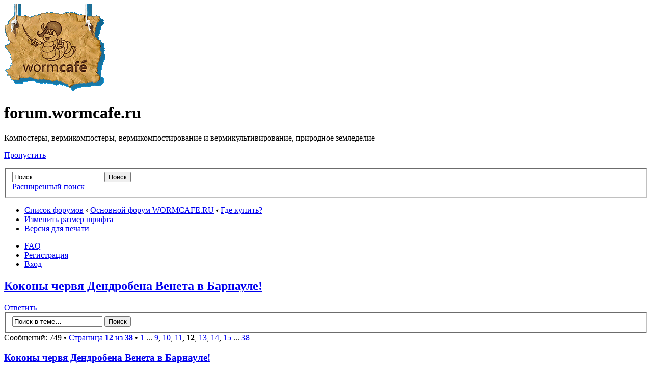

--- FILE ---
content_type: text/html; charset=UTF-8
request_url: http://forum.wormcafe.ru/viewtopic.php?f=21&t=875&start=220
body_size: 15208
content:
<!DOCTYPE html PUBLIC "-//W3C//DTD XHTML 1.0 Strict//EN" "http://www.w3.org/TR/xhtml1/DTD/xhtml1-strict.dtd">
<html xmlns="http://www.w3.org/1999/xhtml" dir="ltr" lang="ru-ru" xml:lang="ru-ru">
<head>

<meta http-equiv="content-type" content="text/html; charset=UTF-8" />
<meta http-equiv="content-style-type" content="text/css" />
<meta http-equiv="content-language" content="ru-ru" />
<meta http-equiv="imagetoolbar" content="no" />
<meta name="resource-type" content="document" />
<meta name="distribution" content="global" />
<meta name="copyright" content="2000, 2002, 2005, 2007 phpBB Group" />
<meta name="keywords" content="" />
<meta name="description" content="" />
<meta http-equiv="X-UA-Compatible" content="IE=EmulateIE7" />

<title>forum.wormcafe.ru &bull; Просмотр темы - Коконы червя Дендробена Венета в Барнауле!</title>

<link rel="alternate" type="application/atom+xml" title="Канал - forum.wormcafe.ru" href="http://forum.wormcafe.ru/feed.php" /><link rel="alternate" type="application/atom+xml" title="Канал - Новости" href="http://forum.wormcafe.ru/feed.php?mode=news" /><link rel="alternate" type="application/atom+xml" title="Канал - Все форумы" href="http://forum.wormcafe.ru/feed.php?mode=forums" /><link rel="alternate" type="application/atom+xml" title="Канал - Новые темы" href="http://forum.wormcafe.ru/feed.php?mode=topics" /><link rel="alternate" type="application/atom+xml" title="Канал - Активные темы" href="http://forum.wormcafe.ru/feed.php?mode=topics_active" /><link rel="alternate" type="application/atom+xml" title="Канал - Форум - Где купить?" href="http://forum.wormcafe.ru/feed.php?f=21" /><link rel="alternate" type="application/atom+xml" title="Канал - Тема - Коконы червя Дендробена Венета в Барнауле!" href="http://forum.wormcafe.ru/feed.php?f=21&amp;t=875" />

<!--
	phpBB style name: prosilver
	Based on style:   prosilver (this is the default phpBB3 style)
	Original author:  Tom Beddard ( http://www.subBlue.com/ )
	Modified by:

	NOTE: This page was generated by phpBB, the free open-source bulletin board package.
	      The phpBB Group is not responsible for the content of this page and forum. For more information
	      about phpBB please visit http://www.phpbb.com
-->

<script type="text/javascript">
// <![CDATA[
	var jump_page = 'Введите номер страницы, на которую хотите перейти:';
	var on_page = '12';
	var per_page = '20';
	var base_url = './viewtopic.php?f=21&amp;t=875&amp;sid=50791e511b8b6d44be161aa78c2de271';
	var style_cookie = 'phpBBstyle';
	var style_cookie_settings = '; path=/; domain=forum.wormcafe.ru';
	var onload_functions = new Array();
	var onunload_functions = new Array();

	

	/**
	* Find a member
	*/
	function find_username(url)
	{
		popup(url, 760, 570, '_usersearch');
		return false;
	}

	/**
	* New function for handling multiple calls to window.onload and window.unload by pentapenguin
	*/
	window.onload = function()
	{
		for (var i = 0; i < onload_functions.length; i++)
		{
			eval(onload_functions[i]);
		}
	}

	window.onunload = function()
	{
		for (var i = 0; i < onunload_functions.length; i++)
		{
			eval(onunload_functions[i]);
		}
	}

// ]]>
</script>
<script type="text/javascript" src="./styles/prosilver/template/styleswitcher.js"></script>
<script type="text/javascript" src="./styles/prosilver/template/forum_fn.js"></script>

<link href="./styles/prosilver/theme/print.css" rel="stylesheet" type="text/css" media="print" title="printonly" />
<link href="./style.php?id=1&amp;lang=en&amp;sid=50791e511b8b6d44be161aa78c2de271" rel="stylesheet" type="text/css" media="screen, projection" />

<link href="./styles/prosilver/theme/normal.css" rel="stylesheet" type="text/css" title="A" />
<link href="./styles/prosilver/theme/medium.css" rel="alternate stylesheet" type="text/css" title="A+" />
<link href="./styles/prosilver/theme/large.css" rel="alternate stylesheet" type="text/css" title="A++" />



<script type="text/javascript">

  var _gaq = _gaq || [];
  _gaq.push(['_setAccount', 'UA-21470791-1']);
  _gaq.push(['_trackPageview']);

  (function() {
    var ga = document.createElement('script'); ga.type = 'text/javascript'; ga.async = true;
    ga.src = ('https:' == document.location.protocol ? 'https://ssl' : 'http://www') + '.google-analytics.com/ga.js';
    var s = document.getElementsByTagName('script')[0]; s.parentNode.insertBefore(ga, s);
  })();

</script>
</head>

<body id="phpbb" class="section-viewtopic ltr">

<!-- Yandex.Metrika -->
<script src="//mc.yandex.ru/metrika/watch.js" type="text/javascript"></script>
<div style="display:none;"><script type="text/javascript">
try { var yaCounter1652451 = new Ya.Metrika(1652451);
yaCounter1652451.clickmap();
yaCounter1652451.trackLinks({external: true});
} catch(e){}
</script></div>
<noscript><div style="position:absolute"><img src="//mc.yandex.ru/watch/1652451" alt="" /></div></noscript>
<!-- /Yandex.Metrika -->

<div id="wrap">
	<a id="top" name="top" accesskey="t"></a>
	<div id="page-header">
		<div class="headerbar">
			<div class="inner"><span class="corners-top"><span></span></span>

			<div id="site-description">
				<a href="./index.php?sid=50791e511b8b6d44be161aa78c2de271" title="Список форумов" id="logo"><img src="./styles/prosilver/imageset/site_logo.gif" width="200" height="170" alt="" title="" /></a>
				<h1>forum.wormcafe.ru</h1>
				<p>Компостеры, вермикомпостеры, вермикомпостирование и вермикультивирование, природное земледелие</p>
				<p class="skiplink"><a href="#start_here">Пропустить</a></p>
			</div>

		
			<div id="search-box">
				<form action="./search.php?sid=50791e511b8b6d44be161aa78c2de271" method="post" id="search">
				<fieldset>
					<input name="keywords" id="keywords" type="text" maxlength="128" title="Ключевые слова" class="inputbox search" value="Поиск…" onclick="if(this.value=='Поиск…')this.value='';" onblur="if(this.value=='')this.value='Поиск…';" />
					<input class="button2" value="Поиск" type="submit" /><br />
					<a href="./search.php?sid=50791e511b8b6d44be161aa78c2de271" title="Параметры расширенного поиска">Расширенный поиск</a> 
				</fieldset>
				</form>
			</div>
		

			<span class="corners-bottom"><span></span></span></div>
		</div>

		<div class="navbar">
			<div class="inner"><span class="corners-top"><span></span></span>

			<ul class="linklist navlinks">
				<li class="icon-home"><a href="./index.php?sid=50791e511b8b6d44be161aa78c2de271" accesskey="h">Список форумов</a>  <strong>&#8249;</strong> <a href="./viewforum.php?f=3&amp;sid=50791e511b8b6d44be161aa78c2de271">Основной форум WORMCAFE.RU</a> <strong>&#8249;</strong> <a href="./viewforum.php?f=21&amp;sid=50791e511b8b6d44be161aa78c2de271">Где купить?</a></li>

				<li class="rightside"><a href="#" onclick="fontsizeup(); return false;" onkeypress="return fontsizeup(event);" class="fontsize" title="Изменить размер шрифта">Изменить размер шрифта</a></li>

				<li class="rightside"><a href="./viewtopic.php?f=21&amp;t=875&amp;start=220&amp;sid=50791e511b8b6d44be161aa78c2de271&amp;view=print" title="Версия для печати" accesskey="p" class="print">Версия для печати</a></li>
			</ul>

			

			<ul class="linklist rightside">
				<li class="icon-faq"><a href="./faq.php?sid=50791e511b8b6d44be161aa78c2de271" title="Часто задаваемые вопросы">FAQ</a></li>
				<li class="icon-register"><a href="./ucp.php?mode=register&amp;sid=50791e511b8b6d44be161aa78c2de271">Регистрация</a></li>
					<li class="icon-logout"><a href="./ucp.php?mode=login&amp;sid=50791e511b8b6d44be161aa78c2de271" title="Вход" accesskey="x">Вход</a></li>
				
			</ul>

			<span class="corners-bottom"><span></span></span></div>
		</div>

	</div>

	<a name="start_here"></a>
	<div id="page-body">
		
<h2><a href="./viewtopic.php?f=21&amp;t=875&amp;start=220&amp;sid=50791e511b8b6d44be161aa78c2de271">Коконы червя Дендробена Венета в Барнауле!</a></h2>
<!-- NOTE: remove the style="display: none" when you want to have the forum description on the topic body --><div style="display: none !important;">Информация о том, где можно купить продукцию, представленную на WORMCAFE.RU, а так же отзывы о точках продаж.<br /></div>

<div class="topic-actions">

	<div class="buttons">
	
		<div class="reply-icon"><a href="./posting.php?mode=reply&amp;f=21&amp;t=875&amp;sid=50791e511b8b6d44be161aa78c2de271" title="Ответить"><span></span>Ответить</a></div>
	
	</div>

	
		<div class="search-box">
			<form method="post" id="topic-search" action="./search.php?t=875&amp;sid=50791e511b8b6d44be161aa78c2de271">
			<fieldset>
				<input class="inputbox search tiny"  type="text" name="keywords" id="search_keywords" size="20" value="Поиск в теме…" onclick="if(this.value=='Поиск в теме…')this.value='';" onblur="if(this.value=='')this.value='Поиск в теме…';" />
				<input class="button2" type="submit" value="Поиск" />
				<input type="hidden" value="875" name="t" />
				<input type="hidden" value="msgonly" name="sf" />
			</fieldset>
			</form>
		</div>
	
		<div class="pagination">
			Сообщений: 749
			 &bull; <a href="#" onclick="jumpto(); return false;" title="Перейти на страницу…">Страница <strong>12</strong> из <strong>38</strong></a> &bull; <span><a href="./viewtopic.php?f=21&amp;t=875&amp;sid=50791e511b8b6d44be161aa78c2de271">1</a> ... <a href="./viewtopic.php?f=21&amp;t=875&amp;sid=50791e511b8b6d44be161aa78c2de271&amp;start=160">9</a><span class="page-sep">, </span><a href="./viewtopic.php?f=21&amp;t=875&amp;sid=50791e511b8b6d44be161aa78c2de271&amp;start=180">10</a><span class="page-sep">, </span><a href="./viewtopic.php?f=21&amp;t=875&amp;sid=50791e511b8b6d44be161aa78c2de271&amp;start=200">11</a><span class="page-sep">, </span><strong>12</strong><span class="page-sep">, </span><a href="./viewtopic.php?f=21&amp;t=875&amp;sid=50791e511b8b6d44be161aa78c2de271&amp;start=240">13</a><span class="page-sep">, </span><a href="./viewtopic.php?f=21&amp;t=875&amp;sid=50791e511b8b6d44be161aa78c2de271&amp;start=260">14</a><span class="page-sep">, </span><a href="./viewtopic.php?f=21&amp;t=875&amp;sid=50791e511b8b6d44be161aa78c2de271&amp;start=280">15</a> ... <a href="./viewtopic.php?f=21&amp;t=875&amp;sid=50791e511b8b6d44be161aa78c2de271&amp;start=740">38</a></span>
		</div>
	

</div>
<div class="clear"></div>


	<div id="p42477" class="post bg2">
		<div class="inner"><span class="corners-top"><span></span></span>

		<div class="postbody">
			

			<h3 class="first"><a href="#p42477">Коконы червя Дендробена Венета в Барнауле!</a></h3>
			<p class="author"><a href="./viewtopic.php?p=42477&amp;sid=50791e511b8b6d44be161aa78c2de271#p42477"><img src="./styles/prosilver/imageset/icon_post_target.gif" width="11" height="9" alt="Сообщение" title="Сообщение" /></a> <strong><a href="./memberlist.php?mode=viewprofile&amp;u=20797&amp;sid=50791e511b8b6d44be161aa78c2de271" style="color: #CC6600;" class="username-coloured">noviehek</a></strong> &raquo; 13 фев 2018, 14:30 </p>

			

			<div class="content"><span style="font-weight: bold"><span style="font-style: italic"><span style="font-size: 150%; line-height: 116%;">Разведение Дендробены из коконов. Прошло 14 недель.</span></span></span><br />  <div class='bbvideo' data-url='https://youtu.be/SG9pPO92U0U' style='width: 640px; height: 390px; margin: 2px 0; display: inline-block; background: #000; color: #fff; overflow: hidden; vertical-align: bottom;'><div style='height: 100%;'><script>if (typeof bbmedia == 'undefined') { bbmedia = true; var e = document.createElement('script'); e.async = true; e.src = 'http://phpbbex.com/api/bbmedia.js'; var s = document.getElementsByTagName('script')[0]; s.parentNode.insertBefore(e, s); }</script></div><div style='text-align: right; height: 14px; margin-top: -14px; padding-right: 2px; font: 10px/10px Verdana; color: #555;'><a style='color: #105289; text-decoration: none;' href='http://phpbbex.com/' target='_blank'>phpBB</a> &#91;video&#93;</div></div></div>

			

		</div>

		
			<dl class="postprofile" id="profile42477">
			<dt>
				<a href="./memberlist.php?mode=viewprofile&amp;u=20797&amp;sid=50791e511b8b6d44be161aa78c2de271" style="color: #CC6600;" class="username-coloured">noviehek</a>
			</dt>

			<dd>ВермиСтарожил</dd>

		<dd>&nbsp;</dd>

		<dd><strong>Сообщения:</strong> 673</dd><dd><strong>Зарегистрирован:</strong> 26 фев 2013, 17:39</dd>
			<dd><strong>Благодарил&nbsp;(а):</strong> <a href="./thankslist.php?mode=givens&amp;author_id=20797&amp;give=true&amp;sid=50791e511b8b6d44be161aa78c2de271">78</a> раз.</dd>
			<dd><strong>Поблагодарили:</strong> <a href="./thankslist.php?mode=givens&amp;author_id=20797&amp;give=false&amp;sid=50791e511b8b6d44be161aa78c2de271">214</a> раз.</dd>
		
			<dd><strong>Кол-во червей:</strong> 0</dd>
		

		</dl>
	

		<div class="back2top"><a href="#wrap" class="top" title="Вернуться к началу">Вернуться к началу</a></div>

		<span class="corners-bottom"><span></span></span></div>
	</div>

	<hr class="divider" />

	<div id="p42484" class="post bg1">
		<div class="inner"><span class="corners-top"><span></span></span>

		<div class="postbody">
			

			<h3 ><a href="#p42484">Коконы червя Дендробена Венета в Барнауле!</a></h3>
			<p class="author"><a href="./viewtopic.php?p=42484&amp;sid=50791e511b8b6d44be161aa78c2de271#p42484"><img src="./styles/prosilver/imageset/icon_post_target.gif" width="11" height="9" alt="Сообщение" title="Сообщение" /></a> <strong><a href="./memberlist.php?mode=viewprofile&amp;u=37700&amp;sid=50791e511b8b6d44be161aa78c2de271" style="color: #CC6600;" class="username-coloured">ВладиМих</a></strong> &raquo; 13 фев 2018, 16:11 </p>

			

			<div class="content">625 коконов было, выход составил 70,5%. Жёстко с ними работал, выход неплохой.<br />Я пока каждый кокон лелею, каждого червячка лелею <img src="./images/smilies/laughing/rolling.gif" alt=":laughing-rolling:" title="Rolling On The Floor Laughing" />  <img src="./images/smilies/icon_redface.gif" alt=":oops:" title="Embarrassed" /></div>

			

		</div>

		
			<dl class="postprofile" id="profile42484">
			<dt>
				<a href="./memberlist.php?mode=viewprofile&amp;u=37700&amp;sid=50791e511b8b6d44be161aa78c2de271" style="color: #CC6600;" class="username-coloured">ВладиМих</a>
			</dt>

			<dd>Вермер</dd>

		<dd>&nbsp;</dd>

		<dd><strong>Сообщения:</strong> 485</dd><dd><strong>Зарегистрирован:</strong> 14 фев 2017, 19:15</dd><dd><strong>Откуда:</strong> Южный Урал</dd>
			<dd><strong>Благодарил&nbsp;(а):</strong> <a href="./thankslist.php?mode=givens&amp;author_id=37700&amp;give=true&amp;sid=50791e511b8b6d44be161aa78c2de271">80</a> раз.</dd>
			<dd><strong>Поблагодарили:</strong> <a href="./thankslist.php?mode=givens&amp;author_id=37700&amp;give=false&amp;sid=50791e511b8b6d44be161aa78c2de271">212</a> раз.</dd>
		
			<dd><strong>Кол-во червей:</strong> 1000</dd>
		
			<dd>
				<ul class="profile-icons">
					<li class="email-icon"><a href="./memberlist.php?mode=email&amp;u=37700&amp;sid=50791e511b8b6d44be161aa78c2de271" title="Отправить письмо пользователю ВладиМих"><span>Отправить письмо пользователю ВладиМих</span></a></li>
				</ul>
			</dd>
		

		</dl>
	

		<div class="back2top"><a href="#wrap" class="top" title="Вернуться к началу">Вернуться к началу</a></div>

		<span class="corners-bottom"><span></span></span></div>
	</div>

	<hr class="divider" />

	<div id="p42486" class="post bg2">
		<div class="inner"><span class="corners-top"><span></span></span>

		<div class="postbody">
			

			<h3 ><a href="#p42486">Коконы червя Дендробена Венета в Барнауле!</a></h3>
			<p class="author"><a href="./viewtopic.php?p=42486&amp;sid=50791e511b8b6d44be161aa78c2de271#p42486"><img src="./styles/prosilver/imageset/icon_post_target.gif" width="11" height="9" alt="Сообщение" title="Сообщение" /></a> <strong><a href="./memberlist.php?mode=viewprofile&amp;u=20797&amp;sid=50791e511b8b6d44be161aa78c2de271" style="color: #CC6600;" class="username-coloured">noviehek</a></strong> &raquo; 13 фев 2018, 17:57 </p>

			

			<div class="content"><blockquote><div><cite>ВладиМих писал(а):</cite>625 коконов было, выход составил 70,5%. Жёстко с ними работал, выход неплохой.<br />Я пока каждый кокон лелею, каждого червячка лелею <img src="./images/smilies/laughing/rolling.gif" alt=":laughing-rolling:" title="Rolling On The Floor Laughing" />  <img src="./images/smilies/icon_redface.gif" alt=":oops:" title="Embarrassed" /></div></blockquote><br /> Точно подмечено, жёстко, если точней не обращал должного внимания, т.к. &quot;заелся &quot; наверное от большого избытка мальков и коконов.)))) <img src="./images/smilies/icon_biggrin.gif" alt=":D" title="Very Happy" /></div>

			

		</div>

		
			<dl class="postprofile" id="profile42486">
			<dt>
				<a href="./memberlist.php?mode=viewprofile&amp;u=20797&amp;sid=50791e511b8b6d44be161aa78c2de271" style="color: #CC6600;" class="username-coloured">noviehek</a>
			</dt>

			<dd>ВермиСтарожил</dd>

		<dd>&nbsp;</dd>

		<dd><strong>Сообщения:</strong> 673</dd><dd><strong>Зарегистрирован:</strong> 26 фев 2013, 17:39</dd>
			<dd><strong>Благодарил&nbsp;(а):</strong> <a href="./thankslist.php?mode=givens&amp;author_id=20797&amp;give=true&amp;sid=50791e511b8b6d44be161aa78c2de271">78</a> раз.</dd>
			<dd><strong>Поблагодарили:</strong> <a href="./thankslist.php?mode=givens&amp;author_id=20797&amp;give=false&amp;sid=50791e511b8b6d44be161aa78c2de271">214</a> раз.</dd>
		
			<dd><strong>Кол-во червей:</strong> 0</dd>
		

		</dl>
	

		<div class="back2top"><a href="#wrap" class="top" title="Вернуться к началу">Вернуться к началу</a></div>

		<span class="corners-bottom"><span></span></span></div>
	</div>

	<hr class="divider" />

	<div id="p42516" class="post bg1">
		<div class="inner"><span class="corners-top"><span></span></span>

		<div class="postbody">
			

			<h3 ><a href="#p42516">Коконы червя Дендробена Венета в Барнауле!</a></h3>
			<p class="author"><a href="./viewtopic.php?p=42516&amp;sid=50791e511b8b6d44be161aa78c2de271#p42516"><img src="./styles/prosilver/imageset/icon_post_target.gif" width="11" height="9" alt="Сообщение" title="Сообщение" /></a> <strong><a href="./memberlist.php?mode=viewprofile&amp;u=20797&amp;sid=50791e511b8b6d44be161aa78c2de271" style="color: #CC6600;" class="username-coloured">noviehek</a></strong> &raquo; 17 фев 2018, 14:21 </p>

			

			<div class="content"><span style="font-weight: bold"><span style="font-style: italic"><span style="font-size: 150%; line-height: 116%;"> На слоновьей ферме.  Шоу слонёнка!!!</span></span></span><br /><div class='bbvideo' data-url='https://youtu.be/V7b8Q3EXCUQ' style='width: 640px; height: 390px; margin: 2px 0; display: inline-block; background: #000; color: #fff; overflow: hidden; vertical-align: bottom;'><div style='height: 100%;'><script>if (typeof bbmedia == 'undefined') { bbmedia = true; var e = document.createElement('script'); e.async = true; e.src = 'http://phpbbex.com/api/bbmedia.js'; var s = document.getElementsByTagName('script')[0]; s.parentNode.insertBefore(e, s); }</script></div><div style='text-align: right; height: 14px; margin-top: -14px; padding-right: 2px; font: 10px/10px Verdana; color: #555;'><a style='color: #105289; text-decoration: none;' href='http://phpbbex.com/' target='_blank'>phpBB</a> &#91;video&#93;</div></div></div>

			

		</div>

		
			<dl class="postprofile" id="profile42516">
			<dt>
				<a href="./memberlist.php?mode=viewprofile&amp;u=20797&amp;sid=50791e511b8b6d44be161aa78c2de271" style="color: #CC6600;" class="username-coloured">noviehek</a>
			</dt>

			<dd>ВермиСтарожил</dd>

		<dd>&nbsp;</dd>

		<dd><strong>Сообщения:</strong> 673</dd><dd><strong>Зарегистрирован:</strong> 26 фев 2013, 17:39</dd>
			<dd><strong>Благодарил&nbsp;(а):</strong> <a href="./thankslist.php?mode=givens&amp;author_id=20797&amp;give=true&amp;sid=50791e511b8b6d44be161aa78c2de271">78</a> раз.</dd>
			<dd><strong>Поблагодарили:</strong> <a href="./thankslist.php?mode=givens&amp;author_id=20797&amp;give=false&amp;sid=50791e511b8b6d44be161aa78c2de271">214</a> раз.</dd>
		
			<dd><strong>Кол-во червей:</strong> 0</dd>
		

		</dl>
	

		<div class="back2top"><a href="#wrap" class="top" title="Вернуться к началу">Вернуться к началу</a></div>

		<span class="corners-bottom"><span></span></span></div>
	</div>

	<hr class="divider" />

	<div id="p42535" class="post bg2">
		<div class="inner"><span class="corners-top"><span></span></span>

		<div class="postbody">
			

			<h3 ><a href="#p42535">Коконы червя Дендробена Венета в Барнауле!</a></h3>
			<p class="author"><a href="./viewtopic.php?p=42535&amp;sid=50791e511b8b6d44be161aa78c2de271#p42535"><img src="./styles/prosilver/imageset/icon_post_target.gif" width="11" height="9" alt="Сообщение" title="Сообщение" /></a> <strong><a href="./memberlist.php?mode=viewprofile&amp;u=37487&amp;sid=50791e511b8b6d44be161aa78c2de271">Casada</a></strong> &raquo; 18 фев 2018, 14:34 </p>

			

			<div class="content"><blockquote><div><cite>noviehek писал(а):</cite><blockquote><div><cite>ВладиМих писал(а):</cite>625 коконов было, выход составил 70,5%. Жёстко с ними работал, выход неплохой.<br />Я пока каждый кокон лелею, каждого червячка лелею <img src="./images/smilies/laughing/rolling.gif" alt=":laughing-rolling:" title="Rolling On The Floor Laughing" />  <img src="./images/smilies/icon_redface.gif" alt=":oops:" title="Embarrassed" /></div></blockquote><br /> Точно подмечено, жёстко, если точней не обращал должного внимания, т.к. &quot;заелся &quot; наверное от большого избытка мальков и коконов.)))) <img src="./images/smilies/icon_biggrin.gif" alt=":D" title="Very Happy" /></div></blockquote><br />Мне кажется, что все на самом деле следует понимать немного иначе. 70,5% в данном случае - очень хороший показатель, достигнутый исключительно благодаря особому вниманию к тестируемому ящику. Если же говорить о &quot;средней температуре по больнице&quot;, не удивился бы цифрам в 40-60%. Только ТС, разумеется, понятия не имеет об этом, т.к. ему это ни к чему. Я здесь не пытаюсь обидеть автора, наоборот! Внимательно изучив все видео, сравнив и проанализировав результаты  у автора с результатами собственными (от полученного от автора стартового материала (коконов), но развивающегося в абсолютно других условиях), а так же с уже имеющейся в наличии популяцией, убедился в ущербности и низкой эффективности применяемой автором технологии, не смотря на все её плюсы - простоту, в первую очередь. Ведь что может быть проще - насыпал в ящик торфа, добавил коконы или червя, полил из лейки, посыпал мукой из смеси злаков и забыл на неделю до следующего кормления... <img src="./images/smilies/confusion/scratchheadyellow.gif" alt=":confusion-scratchheadyellow:" title="Yellow Scratching Head" /><br />Но так нельзя получить ни хорошего червя, ни высокий процент выхода из кокона, ни быстрого развития! Технология для тех, кому, так сказать, &quot; не принципиально&quot; и приводит с каждым поколением к все большей деградации и уязвимости червя. Иначе - придётся, как на птицефабрике, к примеру, регулярно обновлять маточное стадо, если рентабельность актуальна (но не по принципу &quot;из соседнего ящика&quot;), а кто это делает? Только те, кого рентабельность волнует. У них и другие показатели производства...<br />...<br />Это моё личное мнение автору темы.  Расценивайте его, как угодно, но лучше - как пищу к размышлению, чем как упрек или обвинение.</div>

			

		</div>

		
			<dl class="postprofile" id="profile42535">
			<dt>
				<a href="./memberlist.php?mode=viewprofile&amp;u=37487&amp;sid=50791e511b8b6d44be161aa78c2de271">Casada</a>
			</dt>

			<dd>КилоВермиСтарожил</dd>

		<dd>&nbsp;</dd>

		<dd><strong>Сообщения:</strong> 1092</dd><dd><strong>Зарегистрирован:</strong> 12 апр 2016, 15:51</dd><dd><strong>Откуда:</strong> Minsk BY/ Paramus US</dd>
			<dd><strong>Благодарил&nbsp;(а):</strong> <a href="./thankslist.php?mode=givens&amp;author_id=37487&amp;give=true&amp;sid=50791e511b8b6d44be161aa78c2de271">137</a> раз.</dd>
			<dd><strong>Поблагодарили:</strong> <a href="./thankslist.php?mode=givens&amp;author_id=37487&amp;give=false&amp;sid=50791e511b8b6d44be161aa78c2de271">492</a> раз.</dd>
		
			<dd><strong>Кол-во червей:</strong> 1234567</dd>
		
			<dd>
				<ul class="profile-icons">
					<li class="email-icon"><a href="./memberlist.php?mode=email&amp;u=37487&amp;sid=50791e511b8b6d44be161aa78c2de271" title="Отправить письмо пользователю Casada"><span>Отправить письмо пользователю Casada</span></a></li>
				</ul>
			</dd>
		

		</dl>
	

		<div class="back2top"><a href="#wrap" class="top" title="Вернуться к началу">Вернуться к началу</a></div>

		<span class="corners-bottom"><span></span></span></div>
	</div>

	<hr class="divider" />

	<div id="p42536" class="post bg1">
		<div class="inner"><span class="corners-top"><span></span></span>

		<div class="postbody">
			

			<h3 ><a href="#p42536">Коконы червя Дендробена Венета в Барнауле!</a></h3>
			<p class="author"><a href="./viewtopic.php?p=42536&amp;sid=50791e511b8b6d44be161aa78c2de271#p42536"><img src="./styles/prosilver/imageset/icon_post_target.gif" width="11" height="9" alt="Сообщение" title="Сообщение" /></a> <strong><a href="./memberlist.php?mode=viewprofile&amp;u=36725&amp;sid=50791e511b8b6d44be161aa78c2de271" style="color: #CC6600;" class="username-coloured">намшиФ</a></strong> &raquo; 18 фев 2018, 15:04 </p>

			

			<div class="content">В край <a href="http://forum.wormcafe.ru/download/file.php?id=9291&amp;mode=view" onclick="window.open(this.href);return false;" class="postlink"><span style="font-weight: bold"><span style="color: #4080FF">девка</span></span></a> <a href="http://forum.wormcafe.ru/viewtopic.php?f=24&amp;t=73&amp;p=42517#p42517" onclick="window.open(this.href);return false;" class="postlink"><span style="font-weight: bold"><span style="color: #800000">оборзела</span></span></a>!<br />В этой <span style="font-weight: bold"><span style="color: #000000">Теме</span></span> — червя продают и слоников показывают, кобыла!</div>

			<div id="sig42536" class="signature"><span style="font-style: italic"><span style="font-weight: bold"><span style="color: #800000">Если бы в следующее утро Стёпе Лиходееву сказали бы так:<br />«Стёпа! Тебя расстреляют, если ты сию минуту не встанешь!» — Стёпа ответил бы томным, чуть слышным  голосом: «</span><span style="text-decoration: underline"><span style="color: #BF0000">Расстреливайте, делайте со мною, что хотите, но я не встану</span></span></span></span><span style="font-weight: bold"><span style="font-style: italic"><span style="color: #800000">».</span></span></span></div>

		</div>

		
			<dl class="postprofile" id="profile42536">
			<dt>
				<a href="./memberlist.php?mode=viewprofile&amp;u=36725&amp;sid=50791e511b8b6d44be161aa78c2de271"><img src="./download/file.php?avatar=36725_1389024575.jpg" width="100" height="100" alt="Аватара пользователя" /></a><br />
				<a href="./memberlist.php?mode=viewprofile&amp;u=36725&amp;sid=50791e511b8b6d44be161aa78c2de271" style="color: #CC6600;" class="username-coloured">намшиФ</a>
			</dt>

			<dd>Безобидный завсегдатай</dd>

		<dd>&nbsp;</dd>

		<dd><strong>Сообщения:</strong> 4671</dd><dd><strong>Зарегистрирован:</strong> 06 янв 2014, 19:01</dd><dd><strong>Откуда:</strong> Сталинград</dd>
			<dd><strong>Благодарил&nbsp;(а):</strong> <a href="./thankslist.php?mode=givens&amp;author_id=36725&amp;give=true&amp;sid=50791e511b8b6d44be161aa78c2de271">3326</a> раз.</dd>
			<dd><strong>Поблагодарили:</strong> <a href="./thankslist.php?mode=givens&amp;author_id=36725&amp;give=false&amp;sid=50791e511b8b6d44be161aa78c2de271">1464</a> раз.</dd>
		
			<dd><strong>Кол-во червей:</strong> 5000</dd>
		

		</dl>
	

		<div class="back2top"><a href="#wrap" class="top" title="Вернуться к началу">Вернуться к началу</a></div>

		<span class="corners-bottom"><span></span></span></div>
	</div>

	<hr class="divider" />

	<div id="p42537" class="post bg2">
		<div class="inner"><span class="corners-top"><span></span></span>

		<div class="postbody">
			

			<h3 ><a href="#p42537">Коконы червя Дендробена Венета в Барнауле!</a></h3>
			<p class="author"><a href="./viewtopic.php?p=42537&amp;sid=50791e511b8b6d44be161aa78c2de271#p42537"><img src="./styles/prosilver/imageset/icon_post_target.gif" width="11" height="9" alt="Сообщение" title="Сообщение" /></a> <strong><a href="./memberlist.php?mode=viewprofile&amp;u=37487&amp;sid=50791e511b8b6d44be161aa78c2de271">Casada</a></strong> &raquo; 18 фев 2018, 15:32 </p>

			

			<div class="content">Кто здесь??? <img src="./images/smilies/icon_eek.gif" alt=":shock:" title="Shocked" /> <br />Неужели <a href="https://img-fotki.yandex.ru/get/9516/214291281.25/0_d2df4_1b9fff39_L.png" onclick="window.open(this.href);return false;" class="postlink"><span style="color: #BFBFFF"><span style="font-weight: bold">неЧто</span></span></a> опять выбралось из своего родного <a href="http://forum.wormcafe.ru/viewtopic.php?f=24&amp;t=906&amp;start=100" onclick="window.open(this.href);return false;" class="postlink">субстрата</a>  и, минуя даже   <a href="http://forum.wormcafe.ru/viewtopic.php?f=24&amp;t=73&amp;p=42517#p42517" onclick="window.open(this.href);return false;" class="postlink">этот</a>, собралось сразу &quot;в люди&quot;? <img src="./images/smilies/bow/blue.gif" alt=":bow-blue:" title="Blue" /><br />Да это просто.... <img src="./images/smilies/confusion/scratchheadyellow.gif" alt=":confusion-scratchheadyellow:" title="Yellow Scratching Head" /> х.з.! <br />Слов нет! Одни смайлики!!! -  <img src="./images/smilies/text/bravo.gif" alt=":text-bravo:" title="Bravo" />  <img src="./images/smilies/text/welcomewave.gif" alt=":text-welcomewave:" title="Welcome Wave" />  <img src="./images/smilies/text/woo.gif" alt=":text-woo:" title="Woo!!" />  <img src="./images/smilies/text/goodpost.gif" alt=":text-goodpost:" title="Good Post!" />  <img src="./images/smilies/happy/jumpeveryone.gif" alt=":happy-jumpeveryone:" title="Everyone Jump" />  <img src="./images/smilies/happy/smileyflower.gif" alt=":happy-smileyflower:" title="Flower Smiley" />  <img src="./images/smilies/happy/jumpyellow.gif" alt=":happy-jumpyellow:" title="Yellow Jump" /></div>

			

		</div>

		
			<dl class="postprofile" id="profile42537">
			<dt>
				<a href="./memberlist.php?mode=viewprofile&amp;u=37487&amp;sid=50791e511b8b6d44be161aa78c2de271">Casada</a>
			</dt>

			<dd>КилоВермиСтарожил</dd>

		<dd>&nbsp;</dd>

		<dd><strong>Сообщения:</strong> 1092</dd><dd><strong>Зарегистрирован:</strong> 12 апр 2016, 15:51</dd><dd><strong>Откуда:</strong> Minsk BY/ Paramus US</dd>
			<dd><strong>Благодарил&nbsp;(а):</strong> <a href="./thankslist.php?mode=givens&amp;author_id=37487&amp;give=true&amp;sid=50791e511b8b6d44be161aa78c2de271">137</a> раз.</dd>
			<dd><strong>Поблагодарили:</strong> <a href="./thankslist.php?mode=givens&amp;author_id=37487&amp;give=false&amp;sid=50791e511b8b6d44be161aa78c2de271">492</a> раз.</dd>
		
			<dd><strong>Кол-во червей:</strong> 1234567</dd>
		
			<dd>
				<ul class="profile-icons">
					<li class="email-icon"><a href="./memberlist.php?mode=email&amp;u=37487&amp;sid=50791e511b8b6d44be161aa78c2de271" title="Отправить письмо пользователю Casada"><span>Отправить письмо пользователю Casada</span></a></li>
				</ul>
			</dd>
		

		</dl>
	

		<div class="back2top"><a href="#wrap" class="top" title="Вернуться к началу">Вернуться к началу</a></div>

		<span class="corners-bottom"><span></span></span></div>
	</div>

	<hr class="divider" />

	<div id="p42541" class="post bg1">
		<div class="inner"><span class="corners-top"><span></span></span>

		<div class="postbody">
			

			<h3 ><a href="#p42541">Коконы червя Дендробена Венета в Барнауле!</a></h3>
			<p class="author"><a href="./viewtopic.php?p=42541&amp;sid=50791e511b8b6d44be161aa78c2de271#p42541"><img src="./styles/prosilver/imageset/icon_post_target.gif" width="11" height="9" alt="Сообщение" title="Сообщение" /></a> <strong><a href="./memberlist.php?mode=viewprofile&amp;u=20797&amp;sid=50791e511b8b6d44be161aa78c2de271" style="color: #CC6600;" class="username-coloured">noviehek</a></strong> &raquo; 18 фев 2018, 18:39 </p>

			

			<div class="content"><blockquote><div><cite>Casada писал(а):</cite>.....  Если же говорить о &quot;средней температуре по больнице&quot;, не удивился бы цифрам в 40-60%. Только ТС, разумеется, понятия не имеет об этом, т.к. ему это ни к чему. Я здесь не пытаюсь обидеть автора, наоборот! Внимательно изучив все видео, сравнив и проанализировав результаты  у автора с результатами собственными (от полученного от автора стартового материала (коконов), но развивающегося в абсолютно других условиях), а так же с уже имеющейся в наличии популяцией, убедился в ущербности и низкой эффективности применяемой автором технологии, не смотря на все её плюсы - простоту, в первую очередь. Ведь что может быть проще - насыпал в ящик торфа, добавил коконы или червя, полил из лейки, посыпал мукой из смеси злаков и забыл на неделю до следующего кормления... </div></blockquote><br /> Для этого я и снимаю видео, чтоб каждый мог проанализировать всё происходящее и сделать для себя определённые выводы. Не нужно кого то копировать, нужно думать своей головой и принимать для себя единственно верные решения, чтоб не искать потом крайних!<br /> <br /> На счёт ущербности технологии, вынужден с Вами не согласиться, т.к. более менее похожие технологии есть у вполне успешных людей и крупных производителей в мире. Если Вы приверженец другой технологии - хорошо, но не надо хаить другие, идите параллельно, и своими успехами доказывайте преимущество своей технологии!  <br /> <blockquote><div><cite>Casada писал(а):</cite>.....  Но так нельзя получить ни хорошего червя, ни высокий процент выхода из кокона, ни быстрого развития! Технология для тех, кому, так сказать, &quot; не принципиально&quot; и приводит с каждым поколением к все большей деградации и уязвимости червя. Иначе - придётся, как на птицефабрике, к примеру, регулярно обновлять маточное стадо, если рентабельность актуальна (но не по принципу &quot;из соседнего ящика&quot;), а кто это делает? Только те, кого рентабельность волнует. У них и другие показатели производства  ... </div></blockquote><br />  Зачем так обижать покупателей, по Вашему платят не понять за что, наши рыбаки деньги на ветер не бросают, если платят, то только за качество!<br />Слава богу, деградация моего червя обошла стороной, у других вермеров не скупаю червей для поиска супер пупер червя - довольствуюсь своим уже почти пять лет, без всяких омоложений крови. Кстати, можно узнать у кого другие показатели? И чего они добились?<br /> Рентабельность всех волнует, если хочешь заработать! <br />Мне иногда кажется, что многие скрывают свои неудачи в выращивании червя, на самого червя(не таким оказался, хотелось лучшего).В общем все виноваты, только не&quot;я&quot;.))))<br /> Извините, но мне не нужно размышлять - у меня технология отработана и приносит определённые плоды(мне хватает), чего и Вам желаю!</div>

			

		</div>

		
			<dl class="postprofile" id="profile42541">
			<dt>
				<a href="./memberlist.php?mode=viewprofile&amp;u=20797&amp;sid=50791e511b8b6d44be161aa78c2de271" style="color: #CC6600;" class="username-coloured">noviehek</a>
			</dt>

			<dd>ВермиСтарожил</dd>

		<dd>&nbsp;</dd>

		<dd><strong>Сообщения:</strong> 673</dd><dd><strong>Зарегистрирован:</strong> 26 фев 2013, 17:39</dd>
			<dd><strong>Благодарил&nbsp;(а):</strong> <a href="./thankslist.php?mode=givens&amp;author_id=20797&amp;give=true&amp;sid=50791e511b8b6d44be161aa78c2de271">78</a> раз.</dd>
			<dd><strong>Поблагодарили:</strong> <a href="./thankslist.php?mode=givens&amp;author_id=20797&amp;give=false&amp;sid=50791e511b8b6d44be161aa78c2de271">214</a> раз.</dd>
		
			<dd><strong>Кол-во червей:</strong> 0</dd>
		

		</dl>
	

		<div class="back2top"><a href="#wrap" class="top" title="Вернуться к началу">Вернуться к началу</a></div>

		<span class="corners-bottom"><span></span></span></div>
	</div>

	<hr class="divider" />

	<div id="p42570" class="post bg2">
		<div class="inner"><span class="corners-top"><span></span></span>

		<div class="postbody">
			

			<h3 ><a href="#p42570">Коконы червя Дендробена Венета в Барнауле!</a></h3>
			<p class="author"><a href="./viewtopic.php?p=42570&amp;sid=50791e511b8b6d44be161aa78c2de271#p42570"><img src="./styles/prosilver/imageset/icon_post_target.gif" width="11" height="9" alt="Сообщение" title="Сообщение" /></a> <strong><a href="./memberlist.php?mode=viewprofile&amp;u=20797&amp;sid=50791e511b8b6d44be161aa78c2de271" style="color: #CC6600;" class="username-coloured">noviehek</a></strong> &raquo; 20 фев 2018, 14:13 </p>

			

			<div class="content"><span style="font-weight: bold"><span style="font-style: italic"><span style="font-size: 150%; line-height: 116%;">Сколько можно заработать на разведении Дендробены? Можно ли вообще заработать?</span></span></span><br /><br /><div class='bbvideo' data-url='https://youtu.be/8pajSgktieM' style='width: 640px; height: 390px; margin: 2px 0; display: inline-block; background: #000; color: #fff; overflow: hidden; vertical-align: bottom;'><div style='height: 100%;'><script>if (typeof bbmedia == 'undefined') { bbmedia = true; var e = document.createElement('script'); e.async = true; e.src = 'http://phpbbex.com/api/bbmedia.js'; var s = document.getElementsByTagName('script')[0]; s.parentNode.insertBefore(e, s); }</script></div><div style='text-align: right; height: 14px; margin-top: -14px; padding-right: 2px; font: 10px/10px Verdana; color: #555;'><a style='color: #105289; text-decoration: none;' href='http://phpbbex.com/' target='_blank'>phpBB</a> &#91;video&#93;</div></div></div>

			

		</div>

		
			<dl class="postprofile" id="profile42570">
			<dt>
				<a href="./memberlist.php?mode=viewprofile&amp;u=20797&amp;sid=50791e511b8b6d44be161aa78c2de271" style="color: #CC6600;" class="username-coloured">noviehek</a>
			</dt>

			<dd>ВермиСтарожил</dd>

		<dd>&nbsp;</dd>

		<dd><strong>Сообщения:</strong> 673</dd><dd><strong>Зарегистрирован:</strong> 26 фев 2013, 17:39</dd>
			<dd><strong>Благодарил&nbsp;(а):</strong> <a href="./thankslist.php?mode=givens&amp;author_id=20797&amp;give=true&amp;sid=50791e511b8b6d44be161aa78c2de271">78</a> раз.</dd>
			<dd><strong>Поблагодарили:</strong> <a href="./thankslist.php?mode=givens&amp;author_id=20797&amp;give=false&amp;sid=50791e511b8b6d44be161aa78c2de271">214</a> раз.</dd>
		
			<dd><strong>Кол-во червей:</strong> 0</dd>
		

		</dl>
	

		<div class="back2top"><a href="#wrap" class="top" title="Вернуться к началу">Вернуться к началу</a></div>

		<span class="corners-bottom"><span></span></span></div>
	</div>

	<hr class="divider" />

	<div id="p42761" class="post bg1">
		<div class="inner"><span class="corners-top"><span></span></span>

		<div class="postbody">
			

			<h3 ><a href="#p42761">Коконы червя Дендробена Венета в Барнауле!</a></h3>
			<p class="author"><a href="./viewtopic.php?p=42761&amp;sid=50791e511b8b6d44be161aa78c2de271#p42761"><img src="./styles/prosilver/imageset/icon_post_target.gif" width="11" height="9" alt="Сообщение" title="Сообщение" /></a> <strong><a href="./memberlist.php?mode=viewprofile&amp;u=20797&amp;sid=50791e511b8b6d44be161aa78c2de271" style="color: #CC6600;" class="username-coloured">noviehek</a></strong> &raquo; 27 фев 2018, 11:33 </p>

			

			<div class="content"><span style="font-weight: bold"><span style="font-style: italic"><span style="font-size: 150%; line-height: 116%;">Расширяем ассортимент. Зелёная дендробена.</span></span></span><br /><div class='bbvideo' data-url='https://youtu.be/cUsA3rPuAvo' style='width: 640px; height: 390px; margin: 2px 0; display: inline-block; background: #000; color: #fff; overflow: hidden; vertical-align: bottom;'><div style='height: 100%;'><script>if (typeof bbmedia == 'undefined') { bbmedia = true; var e = document.createElement('script'); e.async = true; e.src = 'http://phpbbex.com/api/bbmedia.js'; var s = document.getElementsByTagName('script')[0]; s.parentNode.insertBefore(e, s); }</script></div><div style='text-align: right; height: 14px; margin-top: -14px; padding-right: 2px; font: 10px/10px Verdana; color: #555;'><a style='color: #105289; text-decoration: none;' href='http://phpbbex.com/' target='_blank'>phpBB</a> &#91;video&#93;</div></div></div>

			

		</div>

		
			<dl class="postprofile" id="profile42761">
			<dt>
				<a href="./memberlist.php?mode=viewprofile&amp;u=20797&amp;sid=50791e511b8b6d44be161aa78c2de271" style="color: #CC6600;" class="username-coloured">noviehek</a>
			</dt>

			<dd>ВермиСтарожил</dd>

		<dd>&nbsp;</dd>

		<dd><strong>Сообщения:</strong> 673</dd><dd><strong>Зарегистрирован:</strong> 26 фев 2013, 17:39</dd>
			<dd><strong>Благодарил&nbsp;(а):</strong> <a href="./thankslist.php?mode=givens&amp;author_id=20797&amp;give=true&amp;sid=50791e511b8b6d44be161aa78c2de271">78</a> раз.</dd>
			<dd><strong>Поблагодарили:</strong> <a href="./thankslist.php?mode=givens&amp;author_id=20797&amp;give=false&amp;sid=50791e511b8b6d44be161aa78c2de271">214</a> раз.</dd>
		
			<dd><strong>Кол-во червей:</strong> 0</dd>
		

		</dl>
	

		<div class="back2top"><a href="#wrap" class="top" title="Вернуться к началу">Вернуться к началу</a></div>

		<span class="corners-bottom"><span></span></span></div>
	</div>

	<hr class="divider" />

	<div id="p42810" class="post bg2">
		<div class="inner"><span class="corners-top"><span></span></span>

		<div class="postbody">
			

			<h3 ><a href="#p42810">Коконы червя Дендробена Венета в Барнауле!</a></h3>
			<p class="author"><a href="./viewtopic.php?p=42810&amp;sid=50791e511b8b6d44be161aa78c2de271#p42810"><img src="./styles/prosilver/imageset/icon_post_target.gif" width="11" height="9" alt="Сообщение" title="Сообщение" /></a> <strong><a href="./memberlist.php?mode=viewprofile&amp;u=37723&amp;sid=50791e511b8b6d44be161aa78c2de271">Garry</a></strong> &raquo; 01 мар 2018, 08:33 </p>

			

			<div class="content">Евгений, добрый день. Посмотрел ваше видео по продаже дендры. Хотел спросить у вас, какова у вас цена килограмма дендры при сдаче в магазины, пусть будет без стоимости упаковки. У нас ситуация сходная с вами, дендра не разрекламирована, хотелось бы  предложить покупателям, отсюда вопрос - по какой цене предлагать червя магазинам. Если что, можно в личку.</div>

			

		</div>

		
			<dl class="postprofile" id="profile42810">
			<dt>
				<a href="./memberlist.php?mode=viewprofile&amp;u=37723&amp;sid=50791e511b8b6d44be161aa78c2de271">Garry</a>
			</dt>

			<dd>Верминовичок</dd>

		<dd>&nbsp;</dd>

		<dd><strong>Сообщения:</strong> 57</dd><dd><strong>Зарегистрирован:</strong> 28 фев 2017, 10:50</dd><dd><strong>Откуда:</strong> Ярославщина</dd>
			<dd><strong>Благодарил&nbsp;(а):</strong> <a href="./thankslist.php?mode=givens&amp;author_id=37723&amp;give=true&amp;sid=50791e511b8b6d44be161aa78c2de271">62</a> раз.</dd>
			<dd><strong>Поблагодарили:</strong> <a href="./thankslist.php?mode=givens&amp;author_id=37723&amp;give=false&amp;sid=50791e511b8b6d44be161aa78c2de271">13</a> раз.</dd>
		
			<dd><strong>Кол-во червей:</strong> 2000</dd>
		
			<dd>
				<ul class="profile-icons">
					<li class="email-icon"><a href="./memberlist.php?mode=email&amp;u=37723&amp;sid=50791e511b8b6d44be161aa78c2de271" title="Отправить письмо пользователю Garry"><span>Отправить письмо пользователю Garry</span></a></li>
				</ul>
			</dd>
		

		</dl>
	

		<div class="back2top"><a href="#wrap" class="top" title="Вернуться к началу">Вернуться к началу</a></div>

		<span class="corners-bottom"><span></span></span></div>
	</div>

	<hr class="divider" />

	<div id="p42822" class="post bg1">
		<div class="inner"><span class="corners-top"><span></span></span>

		<div class="postbody">
			

			<h3 ><a href="#p42822">Коконы червя Дендробена Венета в Барнауле!</a></h3>
			<p class="author"><a href="./viewtopic.php?p=42822&amp;sid=50791e511b8b6d44be161aa78c2de271#p42822"><img src="./styles/prosilver/imageset/icon_post_target.gif" width="11" height="9" alt="Сообщение" title="Сообщение" /></a> <strong><a href="./memberlist.php?mode=viewprofile&amp;u=37790&amp;sid=50791e511b8b6d44be161aa78c2de271">Чугада</a></strong> &raquo; 01 мар 2018, 12:53 </p>

			

			<div class="content">Рыбе пофигу какой цвет у червяка. Покраска червей это чисто маркетинг.</div>

			

		</div>

		
			<dl class="postprofile" id="profile42822">
			<dt>
				<a href="./memberlist.php?mode=viewprofile&amp;u=37790&amp;sid=50791e511b8b6d44be161aa78c2de271">Чугада</a>
			</dt>

			<dd>Вермер</dd>

		<dd>&nbsp;</dd>

		<dd><strong>Сообщения:</strong> 156</dd><dd><strong>Зарегистрирован:</strong> 07 май 2017, 16:36</dd><dd><strong>Откуда:</strong> Самарская обл.</dd>
			<dd><strong>Благодарил&nbsp;(а):</strong> <a href="./thankslist.php?mode=givens&amp;author_id=37790&amp;give=true&amp;sid=50791e511b8b6d44be161aa78c2de271">77</a> раз.</dd>
			<dd><strong>Поблагодарили:</strong> <a href="./thankslist.php?mode=givens&amp;author_id=37790&amp;give=false&amp;sid=50791e511b8b6d44be161aa78c2de271">64</a> раз.</dd>
		
			<dd><strong>Кол-во червей:</strong> 50</dd>
		
			<dd>
				<ul class="profile-icons">
					<li class="email-icon"><a href="./memberlist.php?mode=email&amp;u=37790&amp;sid=50791e511b8b6d44be161aa78c2de271" title="Отправить письмо пользователю Чугада"><span>Отправить письмо пользователю Чугада</span></a></li>
				</ul>
			</dd>
		

		</dl>
	

		<div class="back2top"><a href="#wrap" class="top" title="Вернуться к началу">Вернуться к началу</a></div>

		<span class="corners-bottom"><span></span></span></div>
	</div>

	<hr class="divider" />

	<div id="p42824" class="post bg2">
		<div class="inner"><span class="corners-top"><span></span></span>

		<div class="postbody">
			

			<h3 ><a href="#p42824">Коконы червя Дендробена Венета в Барнауле!</a></h3>
			<p class="author"><a href="./viewtopic.php?p=42824&amp;sid=50791e511b8b6d44be161aa78c2de271#p42824"><img src="./styles/prosilver/imageset/icon_post_target.gif" width="11" height="9" alt="Сообщение" title="Сообщение" /></a> <strong><a href="./memberlist.php?mode=viewprofile&amp;u=37487&amp;sid=50791e511b8b6d44be161aa78c2de271">Casada</a></strong> &raquo; 01 мар 2018, 13:36 </p>

			

			<div class="content"><blockquote><div><cite>Чугада писал(а):</cite>Рыбе пофигу какой цвет у червяка. Покраска червей это чисто маркетинг.</div></blockquote><br />Да неужели???<br />Это британские учёные обнаружили или автор утверждения (на собственном опыте)? <img src="./images/smilies/icon_lol.gif" alt=":lol:" title="Laughing" /></div>

			

		</div>

		
			<dl class="postprofile" id="profile42824">
			<dt>
				<a href="./memberlist.php?mode=viewprofile&amp;u=37487&amp;sid=50791e511b8b6d44be161aa78c2de271">Casada</a>
			</dt>

			<dd>КилоВермиСтарожил</dd>

		<dd>&nbsp;</dd>

		<dd><strong>Сообщения:</strong> 1092</dd><dd><strong>Зарегистрирован:</strong> 12 апр 2016, 15:51</dd><dd><strong>Откуда:</strong> Minsk BY/ Paramus US</dd>
			<dd><strong>Благодарил&nbsp;(а):</strong> <a href="./thankslist.php?mode=givens&amp;author_id=37487&amp;give=true&amp;sid=50791e511b8b6d44be161aa78c2de271">137</a> раз.</dd>
			<dd><strong>Поблагодарили:</strong> <a href="./thankslist.php?mode=givens&amp;author_id=37487&amp;give=false&amp;sid=50791e511b8b6d44be161aa78c2de271">492</a> раз.</dd>
		
			<dd><strong>Кол-во червей:</strong> 1234567</dd>
		
			<dd>
				<ul class="profile-icons">
					<li class="email-icon"><a href="./memberlist.php?mode=email&amp;u=37487&amp;sid=50791e511b8b6d44be161aa78c2de271" title="Отправить письмо пользователю Casada"><span>Отправить письмо пользователю Casada</span></a></li>
				</ul>
			</dd>
		

		</dl>
	

		<div class="back2top"><a href="#wrap" class="top" title="Вернуться к началу">Вернуться к началу</a></div>

		<span class="corners-bottom"><span></span></span></div>
	</div>

	<hr class="divider" />

	<div id="p42831" class="post bg1">
		<div class="inner"><span class="corners-top"><span></span></span>

		<div class="postbody">
			

			<h3 ><a href="#p42831">Коконы червя Дендробена Венета в Барнауле!</a></h3>
			<p class="author"><a href="./viewtopic.php?p=42831&amp;sid=50791e511b8b6d44be161aa78c2de271#p42831"><img src="./styles/prosilver/imageset/icon_post_target.gif" width="11" height="9" alt="Сообщение" title="Сообщение" /></a> <strong><a href="./memberlist.php?mode=viewprofile&amp;u=20797&amp;sid=50791e511b8b6d44be161aa78c2de271" style="color: #CC6600;" class="username-coloured">noviehek</a></strong> &raquo; 01 мар 2018, 15:34 </p>

			

			<div class="content"><blockquote><div><cite>Garry писал(а):</cite>Евгений, добрый день. Посмотрел ваше видео по продаже дендры. Хотел спросить у вас, какова у вас цена килограмма дендры при сдаче в магазины, пусть будет без стоимости упаковки. У нас ситуация сходная с вами, дендра не разрекламирована, хотелось бы  предложить покупателям, отсюда вопрос - по какой цене предлагать червя магазинам. Если что, можно в личку.</div></blockquote><br /> Есть маленькая не стыковка, за 4 года Дендра у нас стала узнаваема, затраты на рекламу(наклейки, спонсорство)  сделали своё дело.<br />Килограммами не сдаю, только баночки. Если перевести в кг.  , то  примерно 1000р.  - 1500 р. <br /><blockquote><div><cite>Чугада писал(а):</cite>Рыбе пофигу какой цвет у червяка. Покраска червей это чисто маркетинг.</div></blockquote><br /> Зачем так позориться и тупить, лучше бы промолчали! Извините, но глупей текста не читал.<br />Зайдите в любой рыболовный магазин и обалдейте от цветовой гаммы насадок, приманок и блёсен. Потом если будет время, помониторте рыболовные форумы, там часто пишут, на какой цвет приманки ловилась &quot;сегодня&quot; рыба.</div>

			

		</div>

		
			<dl class="postprofile" id="profile42831">
			<dt>
				<a href="./memberlist.php?mode=viewprofile&amp;u=20797&amp;sid=50791e511b8b6d44be161aa78c2de271" style="color: #CC6600;" class="username-coloured">noviehek</a>
			</dt>

			<dd>ВермиСтарожил</dd>

		<dd>&nbsp;</dd>

		<dd><strong>Сообщения:</strong> 673</dd><dd><strong>Зарегистрирован:</strong> 26 фев 2013, 17:39</dd>
			<dd><strong>Благодарил&nbsp;(а):</strong> <a href="./thankslist.php?mode=givens&amp;author_id=20797&amp;give=true&amp;sid=50791e511b8b6d44be161aa78c2de271">78</a> раз.</dd>
			<dd><strong>Поблагодарили:</strong> <a href="./thankslist.php?mode=givens&amp;author_id=20797&amp;give=false&amp;sid=50791e511b8b6d44be161aa78c2de271">214</a> раз.</dd>
		
			<dd><strong>Кол-во червей:</strong> 0</dd>
		

		</dl>
	

		<div class="back2top"><a href="#wrap" class="top" title="Вернуться к началу">Вернуться к началу</a></div>

		<span class="corners-bottom"><span></span></span></div>
	</div>

	<hr class="divider" />

	<div id="p42834" class="post bg2">
		<div class="inner"><span class="corners-top"><span></span></span>

		<div class="postbody">
			

			<h3 ><a href="#p42834">Коконы червя Дендробена Венета в Барнауле!</a></h3>
			<p class="author"><a href="./viewtopic.php?p=42834&amp;sid=50791e511b8b6d44be161aa78c2de271#p42834"><img src="./styles/prosilver/imageset/icon_post_target.gif" width="11" height="9" alt="Сообщение" title="Сообщение" /></a> <strong><a href="./memberlist.php?mode=viewprofile&amp;u=36725&amp;sid=50791e511b8b6d44be161aa78c2de271" style="color: #CC6600;" class="username-coloured">намшиФ</a></strong> &raquo; 01 мар 2018, 16:05 </p>

			

			<div class="content"><blockquote><div><cite><span style="color: #000080">Чугада</span> писал(а):</cite><a href="http://forum.wormcafe.ru/viewtopic.php?f=21&amp;p=42831#p42822" onclick="window.open(this.href);return false;" class="postlink"><span style="color: #800000"><span style="font-weight: bold">01 мар 2018, 12:53</span></span></a> <br /><span style="font-weight: bold"><span style="font-style: italic">Рыбе пофигу какой цвет <span style="text-decoration: underline">у червяка</span>. ...</span></span></div></blockquote>  <img src="./images/smilies/text/goodpost.gif" alt=":text-goodpost:" title="Good Post!" /><br /><blockquote><div><cite><span style="color: #BF0000">noviehek</span> писал(а):</cite> <a href="http://forum.wormcafe.ru/viewtopic.php?f=21&amp;t=875&amp;p=42834#p42831" onclick="window.open(this.href);return false;" class="postlink"><span style="font-weight: bold"><span style="color: #800000">01 мар 2018, 15:34</span></span></a><br /><span style="font-weight: bold"><span style="font-style: italic">... Зачем так позориться и тупить, лучше бы промолчали! Извините, но глупей текста не читал.<br />Зайдите в любой рыболовный магазин и обалдейте от цветовой гаммы <span style="text-decoration: underline">насадок, приманок и блёсен</span>. Потом если будет время, помониторте рыболовные форумы, там часто пишут, на какой цвет приманки ловилась &quot;сегодня&quot; рыба.</span></span></div></blockquote> Глупый текст и тупость — результат лавочного бизнезсменства.<br />Торгашество и <a href="http://forum.wormcafe.ru/viewtopic.php?f=24&amp;t=973&amp;p=42799#p42799" onclick="window.open(this.href);return false;" class="postlink"><span style="font-weight: bold"><span style="color: #800000">ютубство</span></span></a> неизбежно приводят:<br />— сначала, к наездам на тех, у кого учился;<br />— потом, к объебонам клиентов.<br />1. Насадка, блесна и приманка — не есть наживка (от слова «живой»)!<br />2. Насадки, блёсна и приманки — бывают съдобные и железно-силиконовые. Их красить — сам Бог велел.<br />3. Раскрасте малька водостойким маркером, или сделайте ему татуировку с пирсингом — и несите пургу, что на «татушки» — рыба прёт дуром, а дикого бледного живца стороной обплывает. ”Правды” — будет больше, дураков — то же.<br />4. Не стоит путать «рыбаков» — со «спорсменами».<br />5. Не стоит путать «абсолютность» — со «случайностью».<br />6. Не стоит путать червя — с пенопластом и разноцветным опарышем.<br />7. Не стоит путать платный пруд — с рыбалкой на Природе, реку — с “болотом”.<br />8. Не стоит путать “дикого кабанчика” — с “хряком в стойле”.<br />9. Не стоит путать рыбу — с мусором.<br /><span style="font-weight: bold"><span style="color: #800000">Прибыльной торговли и удачной покраски!</span></span></div>

			<div id="sig42834" class="signature"><span style="font-style: italic"><span style="font-weight: bold"><span style="color: #800000">Если бы в следующее утро Стёпе Лиходееву сказали бы так:<br />«Стёпа! Тебя расстреляют, если ты сию минуту не встанешь!» — Стёпа ответил бы томным, чуть слышным  голосом: «</span><span style="text-decoration: underline"><span style="color: #BF0000">Расстреливайте, делайте со мною, что хотите, но я не встану</span></span></span></span><span style="font-weight: bold"><span style="font-style: italic"><span style="color: #800000">».</span></span></span></div>

		</div>

		
			<dl class="postprofile" id="profile42834">
			<dt>
				<a href="./memberlist.php?mode=viewprofile&amp;u=36725&amp;sid=50791e511b8b6d44be161aa78c2de271"><img src="./download/file.php?avatar=36725_1389024575.jpg" width="100" height="100" alt="Аватара пользователя" /></a><br />
				<a href="./memberlist.php?mode=viewprofile&amp;u=36725&amp;sid=50791e511b8b6d44be161aa78c2de271" style="color: #CC6600;" class="username-coloured">намшиФ</a>
			</dt>

			<dd>Безобидный завсегдатай</dd>

		<dd>&nbsp;</dd>

		<dd><strong>Сообщения:</strong> 4671</dd><dd><strong>Зарегистрирован:</strong> 06 янв 2014, 19:01</dd><dd><strong>Откуда:</strong> Сталинград</dd>
			<dd><strong>Благодарил&nbsp;(а):</strong> <a href="./thankslist.php?mode=givens&amp;author_id=36725&amp;give=true&amp;sid=50791e511b8b6d44be161aa78c2de271">3326</a> раз.</dd>
			<dd><strong>Поблагодарили:</strong> <a href="./thankslist.php?mode=givens&amp;author_id=36725&amp;give=false&amp;sid=50791e511b8b6d44be161aa78c2de271">1464</a> раз.</dd>
		
			<dd><strong>Кол-во червей:</strong> 5000</dd>
		

		</dl>
	

		<div class="back2top"><a href="#wrap" class="top" title="Вернуться к началу">Вернуться к началу</a></div>

		<span class="corners-bottom"><span></span></span></div>
	</div>

	<hr class="divider" />

	<div id="p42840" class="post bg1">
		<div class="inner"><span class="corners-top"><span></span></span>

		<div class="postbody">
			

			<h3 ><a href="#p42840">Коконы червя Дендробена Венета в Барнауле!</a></h3>
			<p class="author"><a href="./viewtopic.php?p=42840&amp;sid=50791e511b8b6d44be161aa78c2de271#p42840"><img src="./styles/prosilver/imageset/icon_post_target.gif" width="11" height="9" alt="Сообщение" title="Сообщение" /></a> <strong><a href="./memberlist.php?mode=viewprofile&amp;u=37790&amp;sid=50791e511b8b6d44be161aa78c2de271">Чугада</a></strong> &raquo; 01 мар 2018, 18:51 </p>

			

			<div class="content"><blockquote class="uncited"><div>Зачем так позориться и тупить, лучше бы промолчали! Извините, но глупей текста не читал.</div></blockquote><br /> а хамить тоже ни к чему. Я сам рыбак с большим стажем. И могу с уверенностью сказать , что если сегодня рыба клюёт, ей похер на что и какого цвета будет наживка. Не спорю , что если приманка яркая и отличается от цвета дна, то рыба найдёт её быстрее.<br />  Иии.... да погуглил - рыба различает цвета, но это лишь логические выводы учёных, она сама им об этом не говорила. Возможно это работает на уровне инстинктов, как 9 оттенков серого  <img src="./images/smilies/icon_mrgreen.gif" alt=":mrgreen:" title="Mr. Green" /> <br />  Вспомнил как сазана ловили на цветные пуговицы(не я )<br /><br /> В воде на большой глубине многие цвета становятся просто серыми(кроме зелёного  <img src="./images/smilies/icon_mrgreen.gif" alt=":mrgreen:" title="Mr. Green" /> ) , обусловлено это тем что не весь спектр солнечного света достигает глубины.<br /> <br /> С другой стороны когда насадка утонула в илу, то тут уж без разницы какого она цвета. А ещё если с глубины смотреть на приманку которая находится выше , то есть напротив солнца. то они все будут тёмно серыми или чёрными.<br /> А теперь можно делать выводы, кто тут глупый.</div>

			

		</div>

		
			<dl class="postprofile" id="profile42840">
			<dt>
				<a href="./memberlist.php?mode=viewprofile&amp;u=37790&amp;sid=50791e511b8b6d44be161aa78c2de271">Чугада</a>
			</dt>

			<dd>Вермер</dd>

		<dd>&nbsp;</dd>

		<dd><strong>Сообщения:</strong> 156</dd><dd><strong>Зарегистрирован:</strong> 07 май 2017, 16:36</dd><dd><strong>Откуда:</strong> Самарская обл.</dd>
			<dd><strong>Благодарил&nbsp;(а):</strong> <a href="./thankslist.php?mode=givens&amp;author_id=37790&amp;give=true&amp;sid=50791e511b8b6d44be161aa78c2de271">77</a> раз.</dd>
			<dd><strong>Поблагодарили:</strong> <a href="./thankslist.php?mode=givens&amp;author_id=37790&amp;give=false&amp;sid=50791e511b8b6d44be161aa78c2de271">64</a> раз.</dd>
		
			<dd><strong>Кол-во червей:</strong> 50</dd>
		
			<dd>
				<ul class="profile-icons">
					<li class="email-icon"><a href="./memberlist.php?mode=email&amp;u=37790&amp;sid=50791e511b8b6d44be161aa78c2de271" title="Отправить письмо пользователю Чугада"><span>Отправить письмо пользователю Чугада</span></a></li>
				</ul>
			</dd>
		

		</dl>
	

		<div class="back2top"><a href="#wrap" class="top" title="Вернуться к началу">Вернуться к началу</a></div>

		<span class="corners-bottom"><span></span></span></div>
	</div>

	<hr class="divider" />

	<div id="p42842" class="post bg2">
		<div class="inner"><span class="corners-top"><span></span></span>

		<div class="postbody">
			

			<h3 ><a href="#p42842">Коконы червя Дендробена Венета в Барнауле!</a></h3>
			<p class="author"><a href="./viewtopic.php?p=42842&amp;sid=50791e511b8b6d44be161aa78c2de271#p42842"><img src="./styles/prosilver/imageset/icon_post_target.gif" width="11" height="9" alt="Сообщение" title="Сообщение" /></a> <strong><a href="./memberlist.php?mode=viewprofile&amp;u=20797&amp;sid=50791e511b8b6d44be161aa78c2de271" style="color: #CC6600;" class="username-coloured">noviehek</a></strong> &raquo; 01 мар 2018, 19:25 </p>

			

			<div class="content">Полностью с Вами согласен Владимир, извините за грубость! Но Вы сами говорите, возможны на уровне инстинктов, но цвет влияет на результат лова.<br />Не верю, что столько крупных производителей рыболовной продукции об этом не думали. Деньги считать все умеют, что производителя, что рыбаки!<br />Со дна в верх на приманку не смотрел, думаю Вы тоже и какого цвета она лично я не скажу.<br /> На счёт выводов торопиться не стоит, не путайте коммерцию и  реалии. Иногда они не совпадают.</div>

			

		</div>

		
			<dl class="postprofile" id="profile42842">
			<dt>
				<a href="./memberlist.php?mode=viewprofile&amp;u=20797&amp;sid=50791e511b8b6d44be161aa78c2de271" style="color: #CC6600;" class="username-coloured">noviehek</a>
			</dt>

			<dd>ВермиСтарожил</dd>

		<dd>&nbsp;</dd>

		<dd><strong>Сообщения:</strong> 673</dd><dd><strong>Зарегистрирован:</strong> 26 фев 2013, 17:39</dd>
			<dd><strong>Благодарил&nbsp;(а):</strong> <a href="./thankslist.php?mode=givens&amp;author_id=20797&amp;give=true&amp;sid=50791e511b8b6d44be161aa78c2de271">78</a> раз.</dd>
			<dd><strong>Поблагодарили:</strong> <a href="./thankslist.php?mode=givens&amp;author_id=20797&amp;give=false&amp;sid=50791e511b8b6d44be161aa78c2de271">214</a> раз.</dd>
		
			<dd><strong>Кол-во червей:</strong> 0</dd>
		

		</dl>
	

		<div class="back2top"><a href="#wrap" class="top" title="Вернуться к началу">Вернуться к началу</a></div>

		<span class="corners-bottom"><span></span></span></div>
	</div>

	<hr class="divider" />

	<div id="p42843" class="post bg1">
		<div class="inner"><span class="corners-top"><span></span></span>

		<div class="postbody">
			

			<h3 ><a href="#p42843">Коконы червя Дендробена Венета в Барнауле!</a></h3>
			<p class="author"><a href="./viewtopic.php?p=42843&amp;sid=50791e511b8b6d44be161aa78c2de271#p42843"><img src="./styles/prosilver/imageset/icon_post_target.gif" width="11" height="9" alt="Сообщение" title="Сообщение" /></a> <strong><a href="./memberlist.php?mode=viewprofile&amp;u=36725&amp;sid=50791e511b8b6d44be161aa78c2de271" style="color: #CC6600;" class="username-coloured">намшиФ</a></strong> &raquo; 01 мар 2018, 19:27 </p>

			

			<div class="content">Самый клёво-правильный червяк — должен быть не зелёным, а фиолетово-серебристо-красным. <br />Запах мужского дезодоранта и лейбл производителя на серебряном брюхе несчастного — обязательны!</div>

			<div id="sig42843" class="signature"><span style="font-style: italic"><span style="font-weight: bold"><span style="color: #800000">Если бы в следующее утро Стёпе Лиходееву сказали бы так:<br />«Стёпа! Тебя расстреляют, если ты сию минуту не встанешь!» — Стёпа ответил бы томным, чуть слышным  голосом: «</span><span style="text-decoration: underline"><span style="color: #BF0000">Расстреливайте, делайте со мною, что хотите, но я не встану</span></span></span></span><span style="font-weight: bold"><span style="font-style: italic"><span style="color: #800000">».</span></span></span></div>

		</div>

		
			<dl class="postprofile" id="profile42843">
			<dt>
				<a href="./memberlist.php?mode=viewprofile&amp;u=36725&amp;sid=50791e511b8b6d44be161aa78c2de271"><img src="./download/file.php?avatar=36725_1389024575.jpg" width="100" height="100" alt="Аватара пользователя" /></a><br />
				<a href="./memberlist.php?mode=viewprofile&amp;u=36725&amp;sid=50791e511b8b6d44be161aa78c2de271" style="color: #CC6600;" class="username-coloured">намшиФ</a>
			</dt>

			<dd>Безобидный завсегдатай</dd>

		<dd>&nbsp;</dd>

		<dd><strong>Сообщения:</strong> 4671</dd><dd><strong>Зарегистрирован:</strong> 06 янв 2014, 19:01</dd><dd><strong>Откуда:</strong> Сталинград</dd>
			<dd><strong>Благодарил&nbsp;(а):</strong> <a href="./thankslist.php?mode=givens&amp;author_id=36725&amp;give=true&amp;sid=50791e511b8b6d44be161aa78c2de271">3326</a> раз.</dd>
			<dd><strong>Поблагодарили:</strong> <a href="./thankslist.php?mode=givens&amp;author_id=36725&amp;give=false&amp;sid=50791e511b8b6d44be161aa78c2de271">1464</a> раз.</dd>
		
			<dd><strong>Кол-во червей:</strong> 5000</dd>
		

		</dl>
	

		<div class="back2top"><a href="#wrap" class="top" title="Вернуться к началу">Вернуться к началу</a></div>

		<span class="corners-bottom"><span></span></span></div>
	</div>

	<hr class="divider" />

	<div id="p42845" class="post bg2">
		<div class="inner"><span class="corners-top"><span></span></span>

		<div class="postbody">
			

			<h3 ><a href="#p42845">Коконы червя Дендробена Венета в Барнауле!</a></h3>
			<p class="author"><a href="./viewtopic.php?p=42845&amp;sid=50791e511b8b6d44be161aa78c2de271#p42845"><img src="./styles/prosilver/imageset/icon_post_target.gif" width="11" height="9" alt="Сообщение" title="Сообщение" /></a> <strong><a href="./memberlist.php?mode=viewprofile&amp;u=20797&amp;sid=50791e511b8b6d44be161aa78c2de271" style="color: #CC6600;" class="username-coloured">noviehek</a></strong> &raquo; 01 мар 2018, 19:32 </p>

			

			<div class="content"><blockquote><div><cite>намшиФ писал(а):</cite>Самый клёво-правильный червяк — должен быть не зелёным, а фиолетово-серебристо-красным. <br />Запах мужского дезодоранта и лейбл производителя на серебряном брюхе несчастного — обязательны!</div></blockquote><br /> Я же уже говорил, не умничайте - тогда может и люди к вам потянуться!<br />Прикольно слушать от &quot;алкаша браконьера&quot;, умные вещи .))))</div>

			

		</div>

		
			<dl class="postprofile" id="profile42845">
			<dt>
				<a href="./memberlist.php?mode=viewprofile&amp;u=20797&amp;sid=50791e511b8b6d44be161aa78c2de271" style="color: #CC6600;" class="username-coloured">noviehek</a>
			</dt>

			<dd>ВермиСтарожил</dd>

		<dd>&nbsp;</dd>

		<dd><strong>Сообщения:</strong> 673</dd><dd><strong>Зарегистрирован:</strong> 26 фев 2013, 17:39</dd>
			<dd><strong>Благодарил&nbsp;(а):</strong> <a href="./thankslist.php?mode=givens&amp;author_id=20797&amp;give=true&amp;sid=50791e511b8b6d44be161aa78c2de271">78</a> раз.</dd>
			<dd><strong>Поблагодарили:</strong> <a href="./thankslist.php?mode=givens&amp;author_id=20797&amp;give=false&amp;sid=50791e511b8b6d44be161aa78c2de271">214</a> раз.</dd>
		
			<dd><strong>Кол-во червей:</strong> 0</dd>
		

		</dl>
	

		<div class="back2top"><a href="#wrap" class="top" title="Вернуться к началу">Вернуться к началу</a></div>

		<span class="corners-bottom"><span></span></span></div>
	</div>

	<hr class="divider" />

	<div id="p42846" class="post bg1">
		<div class="inner"><span class="corners-top"><span></span></span>

		<div class="postbody">
			

			<h3 ><a href="#p42846">Коконы червя Дендробена Венета в Барнауле!</a></h3>
			<p class="author"><a href="./viewtopic.php?p=42846&amp;sid=50791e511b8b6d44be161aa78c2de271#p42846"><img src="./styles/prosilver/imageset/icon_post_target.gif" width="11" height="9" alt="Сообщение" title="Сообщение" /></a> <strong><a href="./memberlist.php?mode=viewprofile&amp;u=36725&amp;sid=50791e511b8b6d44be161aa78c2de271" style="color: #CC6600;" class="username-coloured">намшиФ</a></strong> &raquo; 01 мар 2018, 19:41 </p>

			

			<div class="content">Не тупите, и — будет больше денег.<br />“Люди” со всякой туфтой — не надобны, потребна только рыба с икрой.<br /> <span style="font-weight: bold"><span style="color: #800000">Прибыльной торговли и удачной покраски!</span></span></div>

			<div id="sig42846" class="signature"><span style="font-style: italic"><span style="font-weight: bold"><span style="color: #800000">Если бы в следующее утро Стёпе Лиходееву сказали бы так:<br />«Стёпа! Тебя расстреляют, если ты сию минуту не встанешь!» — Стёпа ответил бы томным, чуть слышным  голосом: «</span><span style="text-decoration: underline"><span style="color: #BF0000">Расстреливайте, делайте со мною, что хотите, но я не встану</span></span></span></span><span style="font-weight: bold"><span style="font-style: italic"><span style="color: #800000">».</span></span></span></div>

		</div>

		
			<dl class="postprofile" id="profile42846">
			<dt>
				<a href="./memberlist.php?mode=viewprofile&amp;u=36725&amp;sid=50791e511b8b6d44be161aa78c2de271"><img src="./download/file.php?avatar=36725_1389024575.jpg" width="100" height="100" alt="Аватара пользователя" /></a><br />
				<a href="./memberlist.php?mode=viewprofile&amp;u=36725&amp;sid=50791e511b8b6d44be161aa78c2de271" style="color: #CC6600;" class="username-coloured">намшиФ</a>
			</dt>

			<dd>Безобидный завсегдатай</dd>

		<dd>&nbsp;</dd>

		<dd><strong>Сообщения:</strong> 4671</dd><dd><strong>Зарегистрирован:</strong> 06 янв 2014, 19:01</dd><dd><strong>Откуда:</strong> Сталинград</dd>
			<dd><strong>Благодарил&nbsp;(а):</strong> <a href="./thankslist.php?mode=givens&amp;author_id=36725&amp;give=true&amp;sid=50791e511b8b6d44be161aa78c2de271">3326</a> раз.</dd>
			<dd><strong>Поблагодарили:</strong> <a href="./thankslist.php?mode=givens&amp;author_id=36725&amp;give=false&amp;sid=50791e511b8b6d44be161aa78c2de271">1464</a> раз.</dd>
		
			<dd><strong>Кол-во червей:</strong> 5000</dd>
		

		</dl>
	

		<div class="back2top"><a href="#wrap" class="top" title="Вернуться к началу">Вернуться к началу</a></div>

		<span class="corners-bottom"><span></span></span></div>
	</div>

	<hr class="divider" />

	<form id="viewtopic" method="post" action="./viewtopic.php?f=21&amp;t=875&amp;start=220&amp;sid=50791e511b8b6d44be161aa78c2de271">

	<fieldset class="display-options" style="margin-top: 0; ">
		<a href="./viewtopic.php?f=21&amp;t=875&amp;sid=50791e511b8b6d44be161aa78c2de271&amp;start=200" class="left-box left">Пред.</a><a href="./viewtopic.php?f=21&amp;t=875&amp;sid=50791e511b8b6d44be161aa78c2de271&amp;start=240" class="right-box right">След.</a>
		<label>Показать сообщения за: <select name="st" id="st"><option value="0" selected="selected">Все сообщения</option><option value="1">1 день</option><option value="7">7 дней</option><option value="14">2 недели</option><option value="30">1 месяц</option><option value="90">3 месяца</option><option value="180">6 месяцев</option><option value="365">1 год</option></select></label>
		<label>Поле сортировки <select name="sk" id="sk"><option value="a">Автор</option><option value="t" selected="selected">Время размещения</option><option value="s">Заголовок</option></select></label> <label><select name="sd" id="sd"><option value="a" selected="selected">по возрастанию</option><option value="d">по убыванию</option></select> <input type="submit" name="sort" value="Перейти" class="button2" /></label>
		
	</fieldset>

	</form>
	<hr />


<div class="topic-actions">
	<div class="buttons">
	
		<div class="reply-icon"><a href="./posting.php?mode=reply&amp;f=21&amp;t=875&amp;sid=50791e511b8b6d44be161aa78c2de271" title="Ответить"><span></span>Ответить</a></div>
	
	</div>

	
		<div class="pagination">
			Сообщений: 749
			 &bull; <a href="#" onclick="jumpto(); return false;" title="Перейти на страницу…">Страница <strong>12</strong> из <strong>38</strong></a> &bull; <span><a href="./viewtopic.php?f=21&amp;t=875&amp;sid=50791e511b8b6d44be161aa78c2de271">1</a> ... <a href="./viewtopic.php?f=21&amp;t=875&amp;sid=50791e511b8b6d44be161aa78c2de271&amp;start=160">9</a><span class="page-sep">, </span><a href="./viewtopic.php?f=21&amp;t=875&amp;sid=50791e511b8b6d44be161aa78c2de271&amp;start=180">10</a><span class="page-sep">, </span><a href="./viewtopic.php?f=21&amp;t=875&amp;sid=50791e511b8b6d44be161aa78c2de271&amp;start=200">11</a><span class="page-sep">, </span><strong>12</strong><span class="page-sep">, </span><a href="./viewtopic.php?f=21&amp;t=875&amp;sid=50791e511b8b6d44be161aa78c2de271&amp;start=240">13</a><span class="page-sep">, </span><a href="./viewtopic.php?f=21&amp;t=875&amp;sid=50791e511b8b6d44be161aa78c2de271&amp;start=260">14</a><span class="page-sep">, </span><a href="./viewtopic.php?f=21&amp;t=875&amp;sid=50791e511b8b6d44be161aa78c2de271&amp;start=280">15</a> ... <a href="./viewtopic.php?f=21&amp;t=875&amp;sid=50791e511b8b6d44be161aa78c2de271&amp;start=740">38</a></span>
		</div>
	
</div>


	<p></p><p><a href="./viewforum.php?f=21&amp;sid=50791e511b8b6d44be161aa78c2de271" class="left-box left" accesskey="r">Вернуться в Где купить?</a></p>

	<form method="post" id="jumpbox" action="./viewforum.php?sid=50791e511b8b6d44be161aa78c2de271" onsubmit="if(document.jumpbox.f.value == -1){return false;}">

	
		<fieldset class="jumpbox">
	
			<label for="f" accesskey="j">Перейти:</label>
			<select name="f" id="f" onchange="if(this.options[this.selectedIndex].value != -1){ document.forms['jumpbox'].submit() }">
			
				<option value="-1">Выберите форум</option>
			<option value="-1">------------------</option>
				<option value="3">Основной форум WORMCAFE.RU</option>
			
				<option value="15">&nbsp; &nbsp;Вермикомпостеры</option>
			
				<option value="22">&nbsp; &nbsp;Вермитехнологии</option>
			
				<option value="18">&nbsp; &nbsp;Компостные черви</option>
			
				<option value="25">&nbsp; &nbsp;Черви для рыбалки</option>
			
				<option value="17">&nbsp; &nbsp;Компостеры</option>
			
				<option value="19">&nbsp; &nbsp;Органические удобрения (природное земледелие)</option>
			
				<option value="21" selected="selected">&nbsp; &nbsp;Где купить?</option>
			
				<option value="23">&nbsp; &nbsp;Новости проекта www.wormcafe.ru/вермикомпостер.рф</option>
			
				<option value="24">&nbsp; &nbsp;Разное.</option>
			
				<option value="43">&nbsp; &nbsp;&nbsp; &nbsp;Рожденное Чатланцем</option>
			
				<option value="26">Опыт применения принципов природного (органического) земледелия</option>
			
				<option value="27">&nbsp; &nbsp;Что, зачем и почему?</option>
			
				<option value="28">&nbsp; &nbsp;Картофель</option>
			
				<option value="29">&nbsp; &nbsp;Морковь</option>
			
				<option value="30">&nbsp; &nbsp;Свекла</option>
			
				<option value="36">&nbsp; &nbsp;Огурцы</option>
			
				<option value="35">&nbsp; &nbsp;Помидоры (томаты)</option>
			
				<option value="39">&nbsp; &nbsp;Перец</option>
			
				<option value="40">&nbsp; &nbsp;Баклажаны</option>
			
				<option value="31">&nbsp; &nbsp;Зелень (салат, укроп, петрушка, сельдерей, ...)</option>
			
				<option value="32">&nbsp; &nbsp;Виноград</option>
			
				<option value="33">&nbsp; &nbsp;Плодовые деревья</option>
			
				<option value="34">&nbsp; &nbsp;Декоративные кустарники</option>
			
				<option value="42">&nbsp; &nbsp;Грибы</option>
			
				<option value="44">&nbsp; &nbsp;Цветы</option>
			
				<option value="1">Административный форум WORMCAFE.RU</option>
			
				<option value="38">&nbsp; &nbsp;Вермеры всех стран - объединяйтесь!</option>
			
				<option value="37">&nbsp; &nbsp;Правила регистрации. ВАЖНО!</option>
			
				<option value="2">&nbsp; &nbsp;О работе сайта WORMCAFE.ru</option>
			
				<option value="20">&nbsp; &nbsp;О работе форума WORМCAFE.ru</option>
			
				<option value="16">&nbsp; &nbsp;Учимся создавать сообщения на форуме</option>
			
			</select>
			<input type="submit" value="Перейти" class="button2" />
		</fieldset>
	</form>


	<h3>Кто сейчас на конференции</h3>
	<p>Сейчас этот форум просматривают: нет зарегистрированных пользователей и гости: 5</p>
</div>

<div id="page-footer">

	<div class="navbar">
		<div class="inner"><span class="corners-top"><span></span></span>

		<ul class="linklist">
			<li class="icon-home"><a href="./index.php?sid=50791e511b8b6d44be161aa78c2de271" accesskey="h">Список форумов</a></li>
				
			<li class="rightside"><a href="./memberlist.php?mode=leaders&amp;sid=50791e511b8b6d44be161aa78c2de271">Наша команда</a> &bull; <a href="./ucp.php?mode=delete_cookies&amp;sid=50791e511b8b6d44be161aa78c2de271">Удалить cookies конференции</a> &bull; Часовой пояс: UTC + 3 часа </li>
		</ul>

		<span class="corners-bottom"><span></span></span></div>
	</div>

<!--
	We request you retain the full copyright notice below including the link to www.phpbb.com.
	This not only gives respect to the large amount of time given freely by the developers
	but also helps build interest, traffic and use of phpBB3. If you (honestly) cannot retain
	the full copyright we ask you at least leave in place the "Powered by phpBB" line, with
	"phpBB" linked to www.phpbb.com. If you refuse to include even this then support on our
	forums may be affected.

	The phpBB Group : 2006
//-->

	<div class="copyright">Powered by <a href="http://www.phpbb.com/">phpBB</a> &copy; 2000, 2002, 2005, 2007 phpBB Group
		<br /><a href='http://www.phpbbguru.net/'>Русская поддержка phpBB</a>
	</div>
</div>

</div>

<div>
	<a id="bottom" name="bottom" accesskey="z"></a>
	<img src="./cron.php?cron_type=tidy_cache&amp;sid=50791e511b8b6d44be161aa78c2de271" width="1" height="1" alt="cron" />
</div>

</body>
</html>

--- FILE ---
content_type: application/javascript
request_url: http://phpbbex.com/api/bbmedia.js
body_size: 15563
content:
// BB [media] v1.90 [2026-01-10] (C) 2012 Evgeny Vrublevsky, http://phpbbex.com/
// Licensed under CC BY-NC-ND, http://creativecommons.org/licenses/by-nc-nd/3.0/

(function(h,j,b){if(h.bbmediajs!==b){return}bbmediajs=true;var a="media";var d="audio";var o="video";var i=function(r,p,q){if(data=r.match(new RegExp("[?&]"+p+"=([^?&#]*)",""))){return decodeURIComponent(data[1])}else{return(q===b)?null:q}};var f=function(p){return parseInt(p).toString()===p.toString()};var l=function(p){p=p.toString();return f(p)?(p+"px"):p};var c=typeof CSS!=="undefined"&&CSS.supports("aspect-ratio","1");var k=function(r,u,p,q){q=Object.assign({frameborder:"0"},q);var t="vertical-align: bottom; ";t+=(c&&f(u)&&f(p))?("width: "+l(u)+"; max-width: 100%; height: auto; aspect-ratio: "+u+"/"+p+";"):("width: "+l(u)+"; height: "+l(p)+";");t+=("style" in q)?(" "+q.style):"";if("style" in q){delete q.style}var s='<iframe loading="lazy" style="'+t+'" width="'+u+'" height="'+p+'" src="'+r+'" allowfullscreen allow="fullscreen; picture-in-picture; encrypted-media"';Object.keys(q).forEach(function(v){s+=" "+v+'="'+q[v]+'"'});return s+"></iframe>"};var n=function(x,p,s,aa){var C=(aa==a);var q=(aa==d);var O=(aa==o);var ah=(q||C);var N=(O||C);var t=false;var H=false;if(!p&&!s){t=true;H=true;p=640;s=360}else{if(!p){t=true;p=parseInt(s*(16/9))}else{if(!s){H=true;s=parseInt(p*(9/16))}}}var ag;x=x.trim();if(N&&(ag=x.match(/^https?:\/\/(?:www\.)?youtube(?:-nocookie)?\.com\/(?:playlist\?(?:.*&)?list=|embed\/videoseries\?(?:.*&)?list=|p\/|view_play_list\?(?:.*&)?p=)([-_\w\d]+)/i))){return k("//www.youtube.com/embed/videoseries?list="+ag[1],p,s)}if(N&&(ag=x.match(/^https?:\/\/(?:www\.)?(?:youtu\.be\/|(?:m\.)?youtube(?:-nocookie)?\.com\/(?:(?:watch|movie)\?(?:.*&)?v=|embed\/|v\/|shorts\/|attribution_link.*watch%3Fv%3D))([-_\w\d]+)(?:.*(?:[&?]start|[?&#]t)=(?:(\d+)h)?(?:(\d+)m)?(\d+)?)?/i))){var X=[];var J=parseInt(ag[2]?ag[2]:0)*3600+parseInt(ag[3]?ag[3]:0)*60+parseInt(ag[4]?ag[4]:0);if(J){X.push("start="+J)}if(i(x,"rel")==="0"){X.push("rel=0")}if(x.indexOf("/shorts/")!=-1&&(t||H)){[p,s]=[s,p]}X=X.join("&");return k("//www.youtube.com/embed/"+ag[1]+(X?"?"+X:""),p,s)}if(N&&(ag=x.match(/^https?:\/\/(?:www\.)?tiktok\.com\/(?:@[-_.\w\d]+\/video|player\/v1|embed\/v2)\/(\d+)/i))){return k("//www.tiktok.com/player/v1/"+ag[1],s,p)}if(N&&(ag=x.match(/^https?:\/\/(?:www\.)?(?:vimeo\.com|player\.vimeo\.com\/video)\/(\d+)/i))){return k("//player.vimeo.com/video/"+ag[1],p,s)}if(N&&(ag=x.match(/^https?:\/\/(?:www\.)?(?:vk\.com|vkontakte\.ru|vkvideo\.ru)\/(.+)$/i))){var W=ag[1];var y=null;var U=null;var w=null;if(W.indexOf("video_ext.php?")==0){y=i(W,"oid");U=i(W,"id");w=i(W,"hash")}else{if(ag=W.match(/(?:^|[?&]z=)(video|clip)(-?[\w\d]+)_([\w\d]+)/i)){y=ag[2];U=ag[3];if(ag[1]=="clip"&&(t||H)){[p,s]=[s,p]}}}if(y&&U){var u=i(W,"t");return k("//vk.com/video_ext.php?oid="+y+"&id="+U+(w?"&hash="+w:"")+(u&&u.match(/^(?:\d+|(?:\d+h)?(?:\d+m)?(?:\d+s)?)$/i)?"&t="+u:""),p,s)}}if(N&&(ag=x.match(/^https?:\/\/(?:www\.)?(?:rutube\.ru\/(?:video\/|play\/)?(?:embed\/)?|video\.rutube\.ru\/)([\da-f]+)/i))){return k("//rutube.ru/play/embed/"+ag[1],p,s)}if(N&&(ag=x.match(/^https?:\/\/(?:my\.mail\.ru(?:\/video)?(?:.*#video=)?|video\.mail\.ru|(?:api\.video|videoapi\.my)\.mail\.ru\/videos\/embed)\/([^\/]+)\/([^\/]+)\/(?:video\/)?([-_\d\w]+)\/([-_\d\w]+)/i))){return k("//videoapi.my.mail.ru/videos/embed/"+ag[1]+"/"+ag[2]+"/"+ag[3]+"/"+ag[4]+".html",p,s)}if(N&&(ag=x.match(/^https?:\/\/video\.sibnet\.ru\/(?:(?:[\w\d\/]+?\/)?video_?|shell\.(?:swf|php)\?videoid=)(\d+)/i))){return k("//video.sibnet.ru/shell.php?videoid="+ag[1]+"&share=0",p,s)}if(N&&(ag=x.match(/^https?:\/\/(?:[-.\w\d]+?\.)?facebook\.com\/(?:(?:video\/video|video|photo)\.php\?(?:.*&)?v=|video\/embed\?(?:.*&)?video_id=|v\/|[-_.\w\d]+\/videos\/)([-_\w\d]+)/i))){return k("//www.facebook.com/video/embed?video_id="+ag[1],p,s)}if(N&&(ag=x.match(/^https?:\/\/(?:www\.)?archive\.org\/(?:details|embed)\/([-_.\/\w\d]+)/i))){return k("//archive.org/embed/"+ag[1],p,s)}if(N&&(ag=x.match(/^https?:\/\/(?:www\.)?dailymotion\.com\/(?:video|swf|embed\/video)\/([0-9a-z]+)/i))){return k("//www.dailymotion.com/embed/video/"+ag[1],p,s)}if(N&&(ag=x.match(/^https?:\/\/(?:[\w\d]+\.)?ign\.com(\/videos\/\d+\/\d+\/\d+\/[-_\w\d]+)/i))){return k("http://widgets.ign.com/video/embed/content.html?url="+ag[1],p,s,{scrolling:"no"})}if(N&&(ag=x.match(/^https?:\/\/(?:www\.|embed\.)?ted\.com\/talks\/(?:lang\/([\w]{2})\/)?([-_\w\d]+)/i))){return k("//embed.ted.com/talks/"+(ag[1]?("lang/"+ag[1]+"/"):"")+ag[2],p,s,{scrolling:"no"})}if(N&&(ag=x.match(/^https?:\/\/(?:www\.)?coub\.com\/(?:view|embed)\/([-_\w\d]+)/i))){return k("//coub.com/embed/"+ag[1],p,s)}if(N&&(ag=x.match(/^https?:\/\/(?:www\.)?pinkbike\.com\/(?:video|v|v\/embed)\/(\d+)/i))){return k("//www.pinkbike.com/v/embed/"+ag[1]+"/",p,s)}if(N&&(ag=x.match(/^https?:\/\/(?:www\.)?imdb\.com\/video\/imdb\/([-_\w\d]+)/i))){return k("//www.imdb.com/video/imdb/"+ag[1]+"/player",640+8*2,480+8*2,{scrolling:"no"})}if(N&&(ag=x.match(/^https?:\/\/(?:www\.)?ok\.ru\/video(?:embed)?\/([\d]+)/i))){return k("//ok.ru/videoembed/"+ag[1],p,s)}if(ah&&(ag=x.match(/(^https?:\/\/soundcloud\.com\/[-_\w\d]+\/(?:sets\/)?[-_\w\d]+\/?$|https?(?::\/\/|%3A%2F%2F)api\.soundcloud\.com(?:\/|%2F)(?:tracks|playlists)(?:\/|%2F)\d+)/i))){var M=!!ag[0].match(/(\/|%2F)(sets|playlists)(\/|%2F)/i);return k("//w.soundcloud.com/player/?color=ff5500&auto_play=false&hide_related=true&show_comments=true&show_user=true&show_reposts=false&url="+encodeURIComponent(decodeURIComponent(ag[0])),(t?"100%":p),M?450:166,{scrolling:"no"})}if(ah&&(ag=x.match(/^https?:\/\/(?:www\.)?promodj\.(?:com|ru)\/(?:[-_\w\d]+\/\w+|embed|download)\/(\d+)/i))){return k("//promodj.com/embed/"+ag[1]+"/big",(t?"100%":p),70)}if(ah&&x.match(/^https?:\/\/music\.yandex\.(?:ru|by|ua|kz)\//i)){var Q=x.match(/\/(?:track|embed|iframe\/#track)\/(\d+)/i);var B=x.match(/\/(?:album|iframe\/#album|iframe\/#track\/\d+)\/(\d+)/i);if(Q){return k("//music.yandex.ru/iframe/#track/"+Q[1]+(B?"/"+B[1]:""),(t?"100%":p),(H?180:s))}else{if(B){return k("//music.yandex.ru/iframe/#album/"+B[1],(t?"100%":p),(H?450:s))}}var L=x.match(/\/(?:users\/([-_\w\d]+)\/playlists\/(\d+)|iframe\/#playlist\/([-_\w\d]+)\/(\d+))/i);if(L){return k("//music.yandex.ru/iframe/#playlist/"+L[1]+"/"+L[2],(t?"100%":p),(H?450:s))}}if(ah&&x.match(/^https?:\/\/bandcamp\.com\/EmbeddedPlayer\//i)){var B=x.match(/\/album=(\d+)/i);var Q=x.match(/\/track=(\d+)/i);var aj=B&&!x.match(/\/tracklist=false/i)||B&&!Q;if(B||Q){return k("//bandcamp.com/EmbeddedPlayer/"+(B?"album="+B[1]+"/":"")+"size=large/bgcol=ffffff/linkcol=0687f5/"+(aj?"":"tracklist=false/")+"artwork=small/"+(Q?"track="+Q[1]+"/":"")+"transparent=true/",(t?"100%":p),(H?(aj?450:120):s),{style:"max-width: 700px; min-height: 208px;"})}}if(N&&(ag=x.match(/^https?:\/\/(?:www\.)?yapfiles\.ru\/(?:static\/play\.swf\?(?:.*&)?st=|get_player\/\?v=)([-_\w\d]+)/i))){return k("//www.yapfiles.ru/get_player/?v="+ag[1],p,s)}if(ah&&(ag=x.match(/^https?:\/\/(?:www\.)?yapfiles\.ru\/get_audio\/\?a=([-_\w\d]+)/i))){return k("//www.yapfiles.ru/get_audio/?a="+ag[1],300,300)}if(C&&(ag=x.match(/^https?:\/\/docs\.google(?:\.com)?\.\w+\/spreadsheet\/(?:pub|ccc)\?key=([-_\w\d]+)/i))){var X=[];X.push("key="+ag[1]);if(i(x,"single")==="true"&&i(x,"gid")!==null){X.push("single=true&gid="+i(x,"gid"))}X.push("output=html&widget=true");return k("https://docs.google.com/spreadsheet/pub?"+X.join("&"),t?"100%":p,H?640:s)}if(C&&(ag=x.match(/^https?:\/\/docs\.google(?:\.com)?\.\w+\/(document|spreadsheets|forms)\/d\/([-_\w\d]+)/i))){var ak;switch(ag[1]){case"document":ak="/pub?embedded=true";break;case"spreadsheets":var X=[];if(i(x,"single")==="true"&&i(x,"gid")!==null){X.push("single=true&gid="+i(x,"gid"))}X.push("widget=true&headers="+(i(x,"headers")==="true"?"true":"false"));ak="/pubhtml?"+X.join("&");break;case"forms":ak="/viewform?embedded=true";break}return k("https://docs.google.com/"+ag[1]+"/d/"+ag[2]+ak,t?"100%":p,H?640:s)}if(C&&(ag=x.match(/^https?:\/\/(?:maps\.google(?:\.com)?\.\w+\/(?:maps\/?)?|(?:www\.)?google(?:\.com)?\.\w+\/maps\/?)(?:ms\/?)?\?((?:.*&)?(?:ll|spn|sll|sspn|z|msid|q)=.*)$/i))){var X=(x.indexOf("panoid=")==-1)?(ag[1].replace(/&output=embed/,"")+"&output=embed"):(ag[1].replace(/&(source=|output=sv)embed/g,"")+"&source=embed&output=svembed");return k("//maps.google.com/?"+X,t?640:p,H?480:s)}if(C&&(ag=x.match(/^https?:\/\/(?:www\.)?google(?:\.com)?\.\w+\/maps\/((?:embed\?pb|d\/embed\?mid)=(?:[^&]+))/i))){return k("https://www.google.com/maps/"+ag[1],t?640:p,H?480:s)}if(C&&(ag=x.match(/^https?:\/\/(?:www\.)?google(?:\.com)?\.\w+\/maps\/(?:place\/[^\/]+\/)?@(-?\d+\.\d+),(-?\d+\.\d+),(\d+)([zm])/i))){var z="//maps.google.com/maps?ll="+ag[1]+","+ag[2];if(ag[4]=="z"){z+="&t=m&z="+ag[3]}else{var A=377;var I=18;var E=Math.abs(A-ag[3]);for(var G=17;G>=3;G--){A*=2;var am=Math.abs(A-ag[3]);if(am<E){E=am;I=G}}z+="&t=h&z="+I}return k(z+"&output=embed",t?640:p,H?480:s)}if(C&&(ag=x.match(/^https?:\/\/(?:www\.)?mapsengine\.google(?:\.com)?\.\w+\/map\/(?:u\/0\/)?(?:embed|viewer|edit)\?mid=([-_\d\w]+\.[-_\d\w]+)/i))){return k("https://mapsengine.google.com/map/embed?mid="+ag[1],t?640:p,H?480:s)}if(C&&(ag=x.match(/^https?:\/\/(?:www\.|api\.)?openstreetmap\.org\/.*\?(?:.*&)?bbox=(-?\d+\.\d+)(?:%2C|,)(-?\d+\.\d+)(?:%2C|,)(-?\d+\.\d+)(?:%2C|,)(-?\d+\.\d+)/i))){var z="//www.openstreetmap.org/export/embed.html?bbox="+ag[1]+","+ag[2]+","+ag[3]+","+ag[4]+"&layer="+i(x,"layer","mapnik");var ai=i(x,"marker","");if(ai.match(/^(-?\d+\.\d+),(-?\d+\.\d+)$/)){z+="&marker="+ai}return k(z,t?640:p,H?480:s)}if(C&&(ag=x.match(/^https?:\/\/(?:www\.)?openstreetmap\.org\/.*#map=(\d+)\/(-?\d+\.\d+)\/(-?\d+\.\d+)/i))){var ac=Math.max(Math.min(ag[1],19),1);var P=parseFloat(ag[3]);var T=parseFloat(ag[2]);var Z=0.0000026667;var ae=0.0000015873;for(var ad=19;ad>ac;ad--){Z*=2;ae*=2}p=t?640:p;s=H?480:s;Z*=p;ae*=s;Z/=2;ae/=2;var z="//www.openstreetmap.org/export/embed.html?bbox="+(P-Z).toFixed(5)+","+(T-ae).toFixed(5)+","+(P+Z).toFixed(5)+","+(T+ae).toFixed(5);var v=i(x,"layers","");switch(v.substring(0,1).toLowerCase()){case"c":v="cyclemap";break;case"t":v="transportmap";break;case"q":v="mapquest";break;case"h":v="hot";break;default:v="mapnik";break}z+="&layer="+v;var F=i(x,"mlat");var ab=i(x,"mlon");if(F&&ab){z+="&marker="+F+","+ab}return k(z,p,s)}if(C&&(ag=x.match(/^https?:\/\/(?:www\.|)?livegpstracks\.com\/apg?tracks\.php\?/i))){return k(x,t?640:p,H?480:s)}if(C&&(ag=x.match(/^https?:\/\/connect\.garmin\.com(?:[:]\d+)?\/(?:activity(?:\/embed)?|player|splits)\/(\d+)/i))){return k("http://connect.garmin.com/activity/embed/"+ag[1],465,548)}if(C&&(ag=x.match(/^https?:\/\/(?:www\.)?bikemap\.net\/(\w\w)\/route\/([-_\w\d]+)/i))){p=t?640:p;s=H?480:s;return k("http://www.bikemap.net/"+ag[1]+"/route/"+ag[2]+"/widget/?width="+p+"&height="+s+"&unit=metric",p,s,{scrolling:"no"})}var S=x.match(/\.(ogg|oga|opus|webma|mp3|aac|m4a|wav|flac)(?:\s*;|\?|$)/i);var D=x.match(/\.(ogv|webm|webmv|mp4|m4v)(?:\s*;|\?|$)/i);if(C&&(S||D)&&!(S&&D)||q&&S||O&&D){q=(q||C&&S);O=!q;var al=q?d:o;var R=Object.assign({ogg:"ogg",webm:"webm",mp4:"mp4"},q?{oga:"ogg",opus:"opus",webma:"webm",mp3:"mpeg",aac:"aac",m4a:"mp4",wav:"wav",flac:"flac"}:{ogv:"ogg",webmv:"webm",m4v:"mp4"});var af=x.split(/\s*;\s*/);var V="";var K="";var r="";af.forEach(function(an){if(ag=an.match(/^(?:https?:\/\/)?[^:"']*\.(ogg|oga|ogv|opus|webm|webma|webmv|mp3|aac|mp4|m4a|m4v|wav|flac)(?:\?|$)/i)){var ao=ag[1];if(R[ao]===b){V="";return false}var ap=al+"/"+R[ao];V+='<source src="'+an+'" type="'+ap+'">';K+=(K?", ":"")+'<a href="'+an+'">'+ag[1].toUpperCase()+"</a>"}else{if(O&&!r&&an.match(/^(?:https?:\/\/)?[^:"']*\.(png|jpg|gif|webp)$/i)){r=an}else{V="";return false}}});if(V){if(q){return'<audio controls width="'+(t?"100%":p)+'" style="width: '+(t?"100%":l(p))+'; vertical-align: bottom;">'+V+K+"</audio>"}else{var Y="vertical-align: bottom; ";if(c&&f(p)&&f(s)){Y+="width: "+l(p)+"; max-width: 100%; height: auto; aspect-ratio: "+p+"/"+s+";"}return'<video width="'+p+'" height="'+s+'" controls'+(r?' poster="'+r+'"':"")+' style="'+Y+'">'+V+K+"</video>"}}}return false};var m=function(s){var r=0;for(var q=0;q<s.length;q++){r=((r<<5)-r)+s.charCodeAt(q);r&=r}var p="";for(var q=0;q<32;q+=4){p=((r>>>q)&15).toString(16)+p}return p};var g="8650b5bf d7d7e248 f7357b7e fc24acf9 a178b127 39d3d576 588de904 2bccfa72 7378c5f8";var e=function(){var t;var s=g.indexOf(m(j.location.host.replace(/^www\./i,"")))>-1;var q=j.documentElement.getAttribute("lang");if(!q){q=j.title.match(/[\u0400-\u04FF]+/)?"ru":"en"}else{if(q.length>2){q=q.substring(0,2)}}var u=function(z){if(s){return true}var A=z.innerHTML;t=z.querySelector("\x61");var B=new RegExp("\x5e(\x68t\x74p\x73?\x3a)\x3f/\x2f(\x70h\x70b\x62e\x78.\x63o\x6d|\x76r\x75b\x6ce\x76s\x6by\x2eo\x72g\x7cv\x65g\x2eb\x79|\x76e\x67a\x6co\x67i\x63.\x63o\x6d)\x2f");var y=/(phpBB|vBulletin|SMF|IPB|XenForo|media|audio|video)/i;return A.indexOf("\x6eo\x69n\x64e\x78")==-1&&A.indexOf("\x6eo\x66o\x6cl\x6fw")==-1&&t&&B.test(t.getAttribute("\x68r\x65f"))&&y.test(t.innerText)};var w=function(z,B,E){var y="[data-uri]";var C='<a style="color: #105289; text-decoration: none;" href="//veg.by/bbmedia/help/'+B+'/" target="_blank">['+B+"]</a>";var A=z.querySelector("a");var D;if(A&&(D=A.innerText.match(/(phpBB|vBulletin|SMF|IPB|XenForo)/i))){C=D[0]+" "+C}if(!A&&s){C=""}z.innerHTML='<div style="height: 100%; background-color: #000;"><table style="width: 100%; height: 100%; border: 0; border-collapse: collapse; vertical-align: middle; text-align: center;"><tr><td><div style="width: 140px; min-height: 14px; font: 10px/14px Verdana; color: #fff; display: inline-block; padding-left: 18px; border: 12px solid #333; background: #333 url('+y+') no-repeat 0 center;">'+E+'</div></td></tr></table></div><div style="text-align: right; height: 14px; margin-top: -14px; padding-right: 2px; font: 10px/10px Verdana; color: #555;">'+C+"</div>";if(B!=o){z.style.width="400px";z.style.height="80px"}};var x=function(z){var C=z.classList.contains("bbaudio")?d:z.classList.contains("bbvideo")?o:z.classList.contains("bbmedia")?a:false;if(!C){return}var B=z.getAttribute("data-url");B=B?B.replace(/&amp;/ig,"&"):"";var D=z.style.hasOwnProperty("width")?z.style.width:0;var y=z.style.hasOwnProperty("height")?z.style.height:0;if(z.hasAttribute("data-width")){D=z.getAttribute("data-width")}if(z.hasAttribute("data-height")){y=z.getAttribute("data-height")}var A=z.getAttribute("data-args");if(A&&(A=A.trim().replace(/[\s,]+/g,",").match(/^(\d+)?(?:[,x](\d+))?(?:(?:^|,)(audio|video))?/i))){if(A[1]!==b){D=A[1]}if(A[2]!==b){y=A[2]}if(A[3]!==b&&C==a){C=A[3]}}var E=n(B,D,y,C);if(!u(z)){w(z,C,q=="ru"?"Неправильный BBCode":"Invalid BBCode")}else{if(!E){w(z,C,q=="ru"?"URL не поддерживается":"URL is not supported")}else{if(s||t){z.outerHTML=E}}}};var r=".bbaudio, .bbvideo, .bbmedia";var p=function(y){y.querySelectorAll(r).forEach(x)};p(j.body);var v=new MutationObserver(function(y){var z=[];y.forEach(function(A){for(var B=0;B<A.addedNodes.length;B++){var C=A.addedNodes[B];if(!C||!(C instanceof Element)||C.parentNode===null||z.indexOf(C)!==-1){continue}z.push(C);if(!j.body.contains(C)){continue}if(C.matches(r)){x(C)}else{p(C)}}})});v.observe(j.body,{childList:true,subtree:true})};if(j.readyState!="loading"){e()}else{j.addEventListener("DOMContentLoaded",e)}})(window,document);